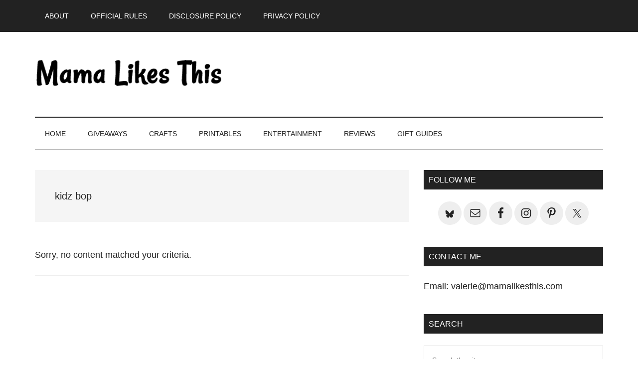

--- FILE ---
content_type: text/html; charset=UTF-8
request_url: https://mamalikesthis.com/tag/kidz-bop/
body_size: 10378
content:
<!DOCTYPE html>
<html lang="en-US">
<head >
<meta charset="UTF-8" />
<meta name="viewport" content="width=device-width, initial-scale=1" />
<meta name='robots' content='noindex, follow' />

<!-- Begin Social Rocket v1.3.4 https://wpsocialrocket.com -->
<meta property="og:title" content="Tag: &lt;span&gt;kidz bop&lt;/span&gt;" />
<meta name="twitter:card" content="summary_large_image">
<meta name="twitter:title" content="Tag: &lt;span&gt;kidz bop&lt;/span&gt;" />
<!-- / Social Rocket -->

	<!-- This site is optimized with the Yoast SEO plugin v26.8 - https://yoast.com/product/yoast-seo-wordpress/ -->
	<title>kidz bop Archives - Mama Likes This</title>
	<meta property="og:locale" content="en_US" />
	<meta property="og:type" content="article" />
	<meta property="og:title" content="kidz bop Archives - Mama Likes This" />
	<meta property="og:url" content="https://mamalikesthis.com/tag/kidz-bop/" />
	<meta property="og:site_name" content="Mama Likes This" />
	<meta name="twitter:card" content="summary_large_image" />
	<meta name="twitter:site" content="@valerie2350" />
	<script type="application/ld+json" class="yoast-schema-graph">{"@context":"https://schema.org","@graph":[{"@type":"CollectionPage","@id":"https://mamalikesthis.com/tag/kidz-bop/","url":"https://mamalikesthis.com/tag/kidz-bop/","name":"kidz bop Archives - Mama Likes This","isPartOf":{"@id":"https://mamalikesthis.com/#website"},"breadcrumb":{"@id":"https://mamalikesthis.com/tag/kidz-bop/#breadcrumb"},"inLanguage":"en-US"},{"@type":"BreadcrumbList","@id":"https://mamalikesthis.com/tag/kidz-bop/#breadcrumb","itemListElement":[{"@type":"ListItem","position":1,"name":"Home","item":"https://mamalikesthis.com/"},{"@type":"ListItem","position":2,"name":"kidz bop"}]},{"@type":"WebSite","@id":"https://mamalikesthis.com/#website","url":"https://mamalikesthis.com/","name":"Mama Likes This","description":"Entertainment, Giveaways, Crafts and Family Fun","publisher":{"@id":"https://mamalikesthis.com/#organization"},"potentialAction":[{"@type":"SearchAction","target":{"@type":"EntryPoint","urlTemplate":"https://mamalikesthis.com/?s={search_term_string}"},"query-input":{"@type":"PropertyValueSpecification","valueRequired":true,"valueName":"search_term_string"}}],"inLanguage":"en-US"},{"@type":"Organization","@id":"https://mamalikesthis.com/#organization","name":"Mama Likes This","url":"https://mamalikesthis.com/","logo":{"@type":"ImageObject","inLanguage":"en-US","@id":"https://mamalikesthis.com/#/schema/logo/image/","url":"https://mamalikesthis.com/wp-content/uploads/2017/11/logo-mlt-1.jpg","contentUrl":"https://mamalikesthis.com/wp-content/uploads/2017/11/logo-mlt-1.jpg","width":918,"height":287,"caption":"Mama Likes This"},"image":{"@id":"https://mamalikesthis.com/#/schema/logo/image/"},"sameAs":["https://www.facebook.com/Sweeps4Bloggers/","https://x.com/valerie2350","https://www.instagram.com/valerie.mitchell/","https://www.pinterest.com/valerie2350/"]}]}</script>
	<!-- / Yoast SEO plugin. -->


<link rel='dns-prefetch' href='//scripts.mediavine.com' />

<link rel="alternate" type="application/rss+xml" title="Mama Likes This &raquo; Feed" href="https://feeds.feedburner.com/sweeps4bloggers/SZnw" />
<link rel="alternate" type="application/rss+xml" title="Mama Likes This &raquo; Comments Feed" href="https://mamalikesthis.com/comments/feed/" />
<link rel="alternate" type="application/rss+xml" title="Mama Likes This &raquo; kidz bop Tag Feed" href="https://mamalikesthis.com/tag/kidz-bop/feed/" />
<style id='wp-img-auto-sizes-contain-inline-css' type='text/css'>
img:is([sizes=auto i],[sizes^="auto," i]){contain-intrinsic-size:3000px 1500px}
/*# sourceURL=wp-img-auto-sizes-contain-inline-css */
</style>
<link rel='stylesheet' id='sb_instagram_styles-css' href='https://mamalikesthis.com/wp-content/plugins/instagram-feed-pro/css/sb-instagram.min.css?ver=5.0' type='text/css' media='all' />
<link data-minify="1" rel='stylesheet' id='magazine-pro-css' href='https://mamalikesthis.com/wp-content/cache/min/1/wp-content/themes/magazine-pro/style.css?ver=1768987101' type='text/css' media='all' />
<style id='wp-emoji-styles-inline-css' type='text/css'>

	img.wp-smiley, img.emoji {
		display: inline !important;
		border: none !important;
		box-shadow: none !important;
		height: 1em !important;
		width: 1em !important;
		margin: 0 0.07em !important;
		vertical-align: -0.1em !important;
		background: none !important;
		padding: 0 !important;
	}
/*# sourceURL=wp-emoji-styles-inline-css */
</style>
<style id='wp-block-library-inline-css' type='text/css'>
:root{--wp-block-synced-color:#7a00df;--wp-block-synced-color--rgb:122,0,223;--wp-bound-block-color:var(--wp-block-synced-color);--wp-editor-canvas-background:#ddd;--wp-admin-theme-color:#007cba;--wp-admin-theme-color--rgb:0,124,186;--wp-admin-theme-color-darker-10:#006ba1;--wp-admin-theme-color-darker-10--rgb:0,107,160.5;--wp-admin-theme-color-darker-20:#005a87;--wp-admin-theme-color-darker-20--rgb:0,90,135;--wp-admin-border-width-focus:2px}@media (min-resolution:192dpi){:root{--wp-admin-border-width-focus:1.5px}}.wp-element-button{cursor:pointer}:root .has-very-light-gray-background-color{background-color:#eee}:root .has-very-dark-gray-background-color{background-color:#313131}:root .has-very-light-gray-color{color:#eee}:root .has-very-dark-gray-color{color:#313131}:root .has-vivid-green-cyan-to-vivid-cyan-blue-gradient-background{background:linear-gradient(135deg,#00d084,#0693e3)}:root .has-purple-crush-gradient-background{background:linear-gradient(135deg,#34e2e4,#4721fb 50%,#ab1dfe)}:root .has-hazy-dawn-gradient-background{background:linear-gradient(135deg,#faaca8,#dad0ec)}:root .has-subdued-olive-gradient-background{background:linear-gradient(135deg,#fafae1,#67a671)}:root .has-atomic-cream-gradient-background{background:linear-gradient(135deg,#fdd79a,#004a59)}:root .has-nightshade-gradient-background{background:linear-gradient(135deg,#330968,#31cdcf)}:root .has-midnight-gradient-background{background:linear-gradient(135deg,#020381,#2874fc)}:root{--wp--preset--font-size--normal:16px;--wp--preset--font-size--huge:42px}.has-regular-font-size{font-size:1em}.has-larger-font-size{font-size:2.625em}.has-normal-font-size{font-size:var(--wp--preset--font-size--normal)}.has-huge-font-size{font-size:var(--wp--preset--font-size--huge)}.has-text-align-center{text-align:center}.has-text-align-left{text-align:left}.has-text-align-right{text-align:right}.has-fit-text{white-space:nowrap!important}#end-resizable-editor-section{display:none}.aligncenter{clear:both}.items-justified-left{justify-content:flex-start}.items-justified-center{justify-content:center}.items-justified-right{justify-content:flex-end}.items-justified-space-between{justify-content:space-between}.screen-reader-text{border:0;clip-path:inset(50%);height:1px;margin:-1px;overflow:hidden;padding:0;position:absolute;width:1px;word-wrap:normal!important}.screen-reader-text:focus{background-color:#ddd;clip-path:none;color:#444;display:block;font-size:1em;height:auto;left:5px;line-height:normal;padding:15px 23px 14px;text-decoration:none;top:5px;width:auto;z-index:100000}html :where(.has-border-color){border-style:solid}html :where([style*=border-top-color]){border-top-style:solid}html :where([style*=border-right-color]){border-right-style:solid}html :where([style*=border-bottom-color]){border-bottom-style:solid}html :where([style*=border-left-color]){border-left-style:solid}html :where([style*=border-width]){border-style:solid}html :where([style*=border-top-width]){border-top-style:solid}html :where([style*=border-right-width]){border-right-style:solid}html :where([style*=border-bottom-width]){border-bottom-style:solid}html :where([style*=border-left-width]){border-left-style:solid}html :where(img[class*=wp-image-]){height:auto;max-width:100%}:where(figure){margin:0 0 1em}html :where(.is-position-sticky){--wp-admin--admin-bar--position-offset:var(--wp-admin--admin-bar--height,0px)}@media screen and (max-width:600px){html :where(.is-position-sticky){--wp-admin--admin-bar--position-offset:0px}}

/*# sourceURL=wp-block-library-inline-css */
</style><style id='global-styles-inline-css' type='text/css'>
:root{--wp--preset--aspect-ratio--square: 1;--wp--preset--aspect-ratio--4-3: 4/3;--wp--preset--aspect-ratio--3-4: 3/4;--wp--preset--aspect-ratio--3-2: 3/2;--wp--preset--aspect-ratio--2-3: 2/3;--wp--preset--aspect-ratio--16-9: 16/9;--wp--preset--aspect-ratio--9-16: 9/16;--wp--preset--color--black: #000000;--wp--preset--color--cyan-bluish-gray: #abb8c3;--wp--preset--color--white: #ffffff;--wp--preset--color--pale-pink: #f78da7;--wp--preset--color--vivid-red: #cf2e2e;--wp--preset--color--luminous-vivid-orange: #ff6900;--wp--preset--color--luminous-vivid-amber: #fcb900;--wp--preset--color--light-green-cyan: #7bdcb5;--wp--preset--color--vivid-green-cyan: #00d084;--wp--preset--color--pale-cyan-blue: #8ed1fc;--wp--preset--color--vivid-cyan-blue: #0693e3;--wp--preset--color--vivid-purple: #9b51e0;--wp--preset--gradient--vivid-cyan-blue-to-vivid-purple: linear-gradient(135deg,rgb(6,147,227) 0%,rgb(155,81,224) 100%);--wp--preset--gradient--light-green-cyan-to-vivid-green-cyan: linear-gradient(135deg,rgb(122,220,180) 0%,rgb(0,208,130) 100%);--wp--preset--gradient--luminous-vivid-amber-to-luminous-vivid-orange: linear-gradient(135deg,rgb(252,185,0) 0%,rgb(255,105,0) 100%);--wp--preset--gradient--luminous-vivid-orange-to-vivid-red: linear-gradient(135deg,rgb(255,105,0) 0%,rgb(207,46,46) 100%);--wp--preset--gradient--very-light-gray-to-cyan-bluish-gray: linear-gradient(135deg,rgb(238,238,238) 0%,rgb(169,184,195) 100%);--wp--preset--gradient--cool-to-warm-spectrum: linear-gradient(135deg,rgb(74,234,220) 0%,rgb(151,120,209) 20%,rgb(207,42,186) 40%,rgb(238,44,130) 60%,rgb(251,105,98) 80%,rgb(254,248,76) 100%);--wp--preset--gradient--blush-light-purple: linear-gradient(135deg,rgb(255,206,236) 0%,rgb(152,150,240) 100%);--wp--preset--gradient--blush-bordeaux: linear-gradient(135deg,rgb(254,205,165) 0%,rgb(254,45,45) 50%,rgb(107,0,62) 100%);--wp--preset--gradient--luminous-dusk: linear-gradient(135deg,rgb(255,203,112) 0%,rgb(199,81,192) 50%,rgb(65,88,208) 100%);--wp--preset--gradient--pale-ocean: linear-gradient(135deg,rgb(255,245,203) 0%,rgb(182,227,212) 50%,rgb(51,167,181) 100%);--wp--preset--gradient--electric-grass: linear-gradient(135deg,rgb(202,248,128) 0%,rgb(113,206,126) 100%);--wp--preset--gradient--midnight: linear-gradient(135deg,rgb(2,3,129) 0%,rgb(40,116,252) 100%);--wp--preset--font-size--small: 13px;--wp--preset--font-size--medium: 20px;--wp--preset--font-size--large: 36px;--wp--preset--font-size--x-large: 42px;--wp--preset--spacing--20: 0.44rem;--wp--preset--spacing--30: 0.67rem;--wp--preset--spacing--40: 1rem;--wp--preset--spacing--50: 1.5rem;--wp--preset--spacing--60: 2.25rem;--wp--preset--spacing--70: 3.38rem;--wp--preset--spacing--80: 5.06rem;--wp--preset--shadow--natural: 6px 6px 9px rgba(0, 0, 0, 0.2);--wp--preset--shadow--deep: 12px 12px 50px rgba(0, 0, 0, 0.4);--wp--preset--shadow--sharp: 6px 6px 0px rgba(0, 0, 0, 0.2);--wp--preset--shadow--outlined: 6px 6px 0px -3px rgb(255, 255, 255), 6px 6px rgb(0, 0, 0);--wp--preset--shadow--crisp: 6px 6px 0px rgb(0, 0, 0);}:where(.is-layout-flex){gap: 0.5em;}:where(.is-layout-grid){gap: 0.5em;}body .is-layout-flex{display: flex;}.is-layout-flex{flex-wrap: wrap;align-items: center;}.is-layout-flex > :is(*, div){margin: 0;}body .is-layout-grid{display: grid;}.is-layout-grid > :is(*, div){margin: 0;}:where(.wp-block-columns.is-layout-flex){gap: 2em;}:where(.wp-block-columns.is-layout-grid){gap: 2em;}:where(.wp-block-post-template.is-layout-flex){gap: 1.25em;}:where(.wp-block-post-template.is-layout-grid){gap: 1.25em;}.has-black-color{color: var(--wp--preset--color--black) !important;}.has-cyan-bluish-gray-color{color: var(--wp--preset--color--cyan-bluish-gray) !important;}.has-white-color{color: var(--wp--preset--color--white) !important;}.has-pale-pink-color{color: var(--wp--preset--color--pale-pink) !important;}.has-vivid-red-color{color: var(--wp--preset--color--vivid-red) !important;}.has-luminous-vivid-orange-color{color: var(--wp--preset--color--luminous-vivid-orange) !important;}.has-luminous-vivid-amber-color{color: var(--wp--preset--color--luminous-vivid-amber) !important;}.has-light-green-cyan-color{color: var(--wp--preset--color--light-green-cyan) !important;}.has-vivid-green-cyan-color{color: var(--wp--preset--color--vivid-green-cyan) !important;}.has-pale-cyan-blue-color{color: var(--wp--preset--color--pale-cyan-blue) !important;}.has-vivid-cyan-blue-color{color: var(--wp--preset--color--vivid-cyan-blue) !important;}.has-vivid-purple-color{color: var(--wp--preset--color--vivid-purple) !important;}.has-black-background-color{background-color: var(--wp--preset--color--black) !important;}.has-cyan-bluish-gray-background-color{background-color: var(--wp--preset--color--cyan-bluish-gray) !important;}.has-white-background-color{background-color: var(--wp--preset--color--white) !important;}.has-pale-pink-background-color{background-color: var(--wp--preset--color--pale-pink) !important;}.has-vivid-red-background-color{background-color: var(--wp--preset--color--vivid-red) !important;}.has-luminous-vivid-orange-background-color{background-color: var(--wp--preset--color--luminous-vivid-orange) !important;}.has-luminous-vivid-amber-background-color{background-color: var(--wp--preset--color--luminous-vivid-amber) !important;}.has-light-green-cyan-background-color{background-color: var(--wp--preset--color--light-green-cyan) !important;}.has-vivid-green-cyan-background-color{background-color: var(--wp--preset--color--vivid-green-cyan) !important;}.has-pale-cyan-blue-background-color{background-color: var(--wp--preset--color--pale-cyan-blue) !important;}.has-vivid-cyan-blue-background-color{background-color: var(--wp--preset--color--vivid-cyan-blue) !important;}.has-vivid-purple-background-color{background-color: var(--wp--preset--color--vivid-purple) !important;}.has-black-border-color{border-color: var(--wp--preset--color--black) !important;}.has-cyan-bluish-gray-border-color{border-color: var(--wp--preset--color--cyan-bluish-gray) !important;}.has-white-border-color{border-color: var(--wp--preset--color--white) !important;}.has-pale-pink-border-color{border-color: var(--wp--preset--color--pale-pink) !important;}.has-vivid-red-border-color{border-color: var(--wp--preset--color--vivid-red) !important;}.has-luminous-vivid-orange-border-color{border-color: var(--wp--preset--color--luminous-vivid-orange) !important;}.has-luminous-vivid-amber-border-color{border-color: var(--wp--preset--color--luminous-vivid-amber) !important;}.has-light-green-cyan-border-color{border-color: var(--wp--preset--color--light-green-cyan) !important;}.has-vivid-green-cyan-border-color{border-color: var(--wp--preset--color--vivid-green-cyan) !important;}.has-pale-cyan-blue-border-color{border-color: var(--wp--preset--color--pale-cyan-blue) !important;}.has-vivid-cyan-blue-border-color{border-color: var(--wp--preset--color--vivid-cyan-blue) !important;}.has-vivid-purple-border-color{border-color: var(--wp--preset--color--vivid-purple) !important;}.has-vivid-cyan-blue-to-vivid-purple-gradient-background{background: var(--wp--preset--gradient--vivid-cyan-blue-to-vivid-purple) !important;}.has-light-green-cyan-to-vivid-green-cyan-gradient-background{background: var(--wp--preset--gradient--light-green-cyan-to-vivid-green-cyan) !important;}.has-luminous-vivid-amber-to-luminous-vivid-orange-gradient-background{background: var(--wp--preset--gradient--luminous-vivid-amber-to-luminous-vivid-orange) !important;}.has-luminous-vivid-orange-to-vivid-red-gradient-background{background: var(--wp--preset--gradient--luminous-vivid-orange-to-vivid-red) !important;}.has-very-light-gray-to-cyan-bluish-gray-gradient-background{background: var(--wp--preset--gradient--very-light-gray-to-cyan-bluish-gray) !important;}.has-cool-to-warm-spectrum-gradient-background{background: var(--wp--preset--gradient--cool-to-warm-spectrum) !important;}.has-blush-light-purple-gradient-background{background: var(--wp--preset--gradient--blush-light-purple) !important;}.has-blush-bordeaux-gradient-background{background: var(--wp--preset--gradient--blush-bordeaux) !important;}.has-luminous-dusk-gradient-background{background: var(--wp--preset--gradient--luminous-dusk) !important;}.has-pale-ocean-gradient-background{background: var(--wp--preset--gradient--pale-ocean) !important;}.has-electric-grass-gradient-background{background: var(--wp--preset--gradient--electric-grass) !important;}.has-midnight-gradient-background{background: var(--wp--preset--gradient--midnight) !important;}.has-small-font-size{font-size: var(--wp--preset--font-size--small) !important;}.has-medium-font-size{font-size: var(--wp--preset--font-size--medium) !important;}.has-large-font-size{font-size: var(--wp--preset--font-size--large) !important;}.has-x-large-font-size{font-size: var(--wp--preset--font-size--x-large) !important;}
/*# sourceURL=global-styles-inline-css */
</style>

<style id='classic-theme-styles-inline-css' type='text/css'>
/*! This file is auto-generated */
.wp-block-button__link{color:#fff;background-color:#32373c;border-radius:9999px;box-shadow:none;text-decoration:none;padding:calc(.667em + 2px) calc(1.333em + 2px);font-size:1.125em}.wp-block-file__button{background:#32373c;color:#fff;text-decoration:none}
/*# sourceURL=/wp-includes/css/classic-themes.min.css */
</style>
<link data-minify="1" rel='stylesheet' id='dashicons-css' href='https://mamalikesthis.com/wp-content/cache/min/1/wp-includes/css/dashicons.min.css?ver=1768987101' type='text/css' media='all' />
<link data-minify="1" rel='stylesheet' id='simple-social-icons-font-css' href='https://mamalikesthis.com/wp-content/cache/min/1/wp-content/plugins/simple-social-icons/css/style.css?ver=1768987101' type='text/css' media='all' />
<link data-minify="1" rel='stylesheet' id='social_rocket-css' href='https://mamalikesthis.com/wp-content/cache/min/1/wp-content/plugins/social-rocket-pro/core/assets/css/style.css?ver=1768987101' type='text/css' media='all' />
<style id='social_rocket-inline-css' type='text/css'>

				 .social-rocket-buttons {
					display: -webkit-box;
					display: -moz-box;
					display: -ms-flexbox;
					display: -webkit-flex;
					display: flex;
					-webkit-box-orient: horizontal;
					-webkit-box-direction: normal;
					-ms-flex-direction: row;
					flex-direction: row;
					-ms-flex-wrap: wrap;
					flex-wrap: wrap;
					-webkit-box-pack: justify;
					-ms-flex-pack: justify;
					justify-content: space-between;
					-ms-flex-line-pack: stretch;
					align-content: stretch;
					-webkit-box-align: stretch;
					-ms-flex-align: stretch;
					align-items: stretch;
				}
				 .social-rocket-buttons .social-rocket-button,
				 .social-rocket-buttons .social-rocket-button-anchor,
				 .social-rocket-buttons .social-rocket-shares-total {
					-webkit-box-flex: 1;
					-ms-flex: 1;
					flex: 1;
				}
			
				 .social-rocket-buttons .social-rocket-button {
					max-height: 36px;
				}
				 .social-rocket-buttons .social-rocket-button-anchor,
				 .social-rocket-buttons .social-rocket-button-anchor:focus,
				 .social-rocket-buttons .social-rocket-button-anchor:hover {
					line-height: 36px;
				}
				 .social-rocket-buttons .social-rocket-button-icon {
					font-size: 19.2px;
				}
				 .social-rocket-buttons .social-rocket-button-icon svg {
					width: auto;
					height: 19.2px;
				}
				 .social-rocket-buttons .social-rocket-button-cta,
				 .social-rocket-buttons .social-rocket-button-count {
					font-size: 15.6px;
				}
				 .social-rocket-buttons .social-rocket-shares-total {
					line-height: 36px;
				}
				 .social-rocket-buttons .social-rocket-shares-total i {
					font-size: 19.2px;
				}
				 .social-rocket-buttons .social-rocket-shares-total-count {
					font-size: 21.6px;
					line-height: 16.8px;
				}
				 .social-rocket-buttons .social-rocket-shares-total-label {
					font-size: 10.8px;
					line-height: 16.8px;
				}
				 .social-rocket-buttons .social-rocket-shares-total .social-rocket-shares-total-inner {
					margin-top: 5.76px;
				}
			
			 .social-rocket-buttons .social-rocket-shares-total {
				color: #252525;
			}
			 .social-rocket-buttons {
				text-align: left;
			}
			 .social-rocket-button {
				border-style: solid;
				border-width: 1px;
				border-radius: 0px;
			}
			 .social-rocket-buttons .social-rocket-button,
			 .social-rocket-buttons .social-rocket-button:last-child,
			 .social-rocket-buttons .social-rocket-shares-total {
				margin-bottom: 5px;
				margin-right: 5px;
			}
		
			.social-rocket-floating-buttons .social-rocket-shares-total {
				color: #252525;
			}
		
			.social-rocket-floating-buttons.social-rocket-position-top,
			.social-rocket-floating-buttons.social-rocket-position-bottom {
				text-align: center;
			}
		
			.social-rocket-floating-buttons.social-rocket-position-top .social-rocket-floating-button-anchor,
			.social-rocket-floating-buttons.social-rocket-position-bottom .social-rocket-floating-button-anchor {
				text-align: center;
			}
			
			.social-rocket-floating-buttons .social-rocket-floating-button {
				border-style: none;
				border-width: 0px;
				border-radius: 0px;
			}
		
			.social-rocket-floating-buttons .social-rocket-floating-button,
			.social-rocket-floating-buttons .social-rocket-shares-total {
				margin-bottom: 3px;
			}
			
			.social-rocket-tweet {
				background-color: #429cd6;
				color: #ffffff;
				font-size: 24px;
				border-style: none;
				border-width: 1px;
				border-color: #dddddd;
				border-radius: 0px;
			}
			.social-rocket-tweet a {
				border-left: 10px solid #3c87b2;
			}
			.social-rocket-tweet-cta {
				color: #ffffff;
				text-align: right;
			}
		
				@media screen and (max-width: 1100px) {
					.social-rocket-inline-buttons.social-rocket-desktop-only {
						display: none !important;
					}
					.social-rocket-inline-buttons.social-rocket-mobile-only {
						display: block;
					}
				}
				@media screen and (min-width: 1101px) {
					.social-rocket-inline-buttons.social-rocket-mobile-only {
						display: none !important;
					}
					.social-rocket-inline-buttons.social-rocket-desktop-only {
						display: block;
					}
				}
			
				@media screen and (max-width: 1100px) {
					.social-rocket-floating-buttons.social-rocket-desktop-only {
						display: none !important;
					}
					.social-rocket-floating-buttons.social-rocket-mobile-only {
						display: block;
					}
				}
				@media screen and (min-width: 1101px) {
					.social-rocket-floating-buttons.social-rocket-mobile-only {
						display: none !important;
					}
					.social-rocket-floating-buttons.social-rocket-desktop-only {
						display: block;
					}
				}
			
/*# sourceURL=social_rocket-inline-css */
</style>
<link data-minify="1" rel='stylesheet' id='fontawesome_all-css' href='https://mamalikesthis.com/wp-content/cache/min/1/wp-content/plugins/social-rocket-pro/core/assets/css/all.min.css?ver=1768987101' type='text/css' media='all' />
<script type="text/javascript" async="async" fetchpriority="high" data-noptimize="1" data-cfasync="false" src="https://scripts.mediavine.com/tags/mama-likes-this.js?ver=7efa1b0f1232867d11183a90a5ebc26b" id="mv-script-wrapper-js"></script>
<script type="text/javascript" src="https://mamalikesthis.com/wp-includes/js/jquery/jquery.min.js?ver=3.7.1" id="jquery-core-js"></script>


<link rel="https://api.w.org/" href="https://mamalikesthis.com/wp-json/" /><link rel="alternate" title="JSON" type="application/json" href="https://mamalikesthis.com/wp-json/wp/v2/tags/1306" /><link rel="EditURI" type="application/rsd+xml" title="RSD" href="https://mamalikesthis.com/xmlrpc.php?rsd" />

        <style>
            #tps_carousel_container ._button,
            #tps_carousel_container ._button svg {
                color: #f08100;
                fill: #f08100;
            }

            #tps_carousel_container ._button {
                font-size: 32px;
                line-height: 32px;
            }

            #tps_carousel_container ._button svg {
                width: 32px;
                height: 32px;
            }

            #tps_carousel_container ._button:hover,
            #tps_carousel_container ._button:focus,
            #tps_carousel_container ._button:hover svg,
            #tps_carousel_container ._button:focus svg {
                color: #ffa338;
                fill: #ffa338;
            }

            #tps_carousel_container ._disabled,
            #tps_carousel_container ._disabled svg {
                color: #777777 !important;
                fill: #777777 !important;
            }

            #tps_carousel_container ._carousel {
                margin: 0 42px;
            }

            #tps_carousel_container ._prev {
                margin-right: 10px;
            }

            #tps_carousel_container ._next {
                margin-left: 10px;
            }
        </style>
        <link rel="icon" href="https://mamalikesthis.com/wp-content/themes/magazine-pro/images/favicon.ico" />
<meta name="verification" content="0bdcb6c79ee0378aec260abb7e28cdc9" />

<!-- Google tag (gtag.js) -->
<script async src="https://www.googletagmanager.com/gtag/js?id=G-YGXVYTNX1B"></script>
<script>
  window.dataLayer = window.dataLayer || [];
  function gtag(){dataLayer.push(arguments);}
  gtag('js', new Date());

  gtag('config', 'G-YGXVYTNX1B');
</script>		<style type="text/css" id="wp-custom-css">
			body {font-family: sans-serif !important;}
h1, h2, h3, h4, h5, h6 {font-family: sans-serif !important;}
body > div {
	font-size: 18px; line-height: 1.8
}
.site-title a {
    background: url(https://mamalikesthis.com/wp-content/uploads/2022/02/mlt-logo-1.png) no-repeat !important;
}		</style>
		<noscript><style id="rocket-lazyload-nojs-css">.rll-youtube-player, [data-lazy-src]{display:none !important;}</style></noscript><meta name="generator" content="WP Rocket 3.19.4" data-wpr-features="wpr_defer_js wpr_minify_concatenate_js wpr_lazyload_images wpr_minify_css wpr_desktop" /></head>
<body class="archive tag tag-kidz-bop tag-1306 wp-theme-genesis wp-child-theme-magazine-pro custom-header header-image content-sidebar genesis-breadcrumbs-hidden genesis-footer-widgets-visible archive-no-results primary-nav"><div class="site-container"><ul class="genesis-skip-link"><li><a href="#genesis-content" class="screen-reader-shortcut"> Skip to main content</a></li><li><a href="#genesis-nav-secondary" class="screen-reader-shortcut"> Skip to secondary menu</a></li><li><a href="#genesis-sidebar-primary" class="screen-reader-shortcut"> Skip to primary sidebar</a></li><li><a href="#genesis-footer-widgets" class="screen-reader-shortcut"> Skip to footer</a></li></ul><nav class="nav-primary" aria-label="Main" id="genesis-nav-primary"><div class="wrap"><ul id="menu-before-header" class="menu genesis-nav-menu menu-primary js-superfish"><li id="menu-item-107577" class="menu-item menu-item-type-post_type menu-item-object-page menu-item-107577"><a href="https://mamalikesthis.com/about/"><span >About</span></a></li>
<li id="menu-item-107576" class="menu-item menu-item-type-post_type menu-item-object-page menu-item-107576"><a href="https://mamalikesthis.com/official-rules/"><span >Official Rules</span></a></li>
<li id="menu-item-107575" class="menu-item menu-item-type-post_type menu-item-object-page menu-item-107575"><a href="https://mamalikesthis.com/disclosure-policy/"><span >Disclosure Policy</span></a></li>
<li id="menu-item-107574" class="menu-item menu-item-type-post_type menu-item-object-page menu-item-107574"><a href="https://mamalikesthis.com/privacy-policy/"><span >Privacy Policy</span></a></li>
</ul></div></nav><header class="site-header"><div class="wrap"><div class="title-area"><p class="site-title"><a href="https://mamalikesthis.com/">Mama Likes This</a></p><p class="site-description">Entertainment, Giveaways, Crafts and Family Fun</p></div><div class="widget-area header-widget-area"><section id="text-121" class="widget widget_text"><div class="widget-wrap">			<div class="textwidget"><p></p>
</div>
		</div></section>
</div></div></header><nav class="nav-secondary" aria-label="Secondary" id="genesis-nav-secondary"><div class="wrap"><ul id="menu-main-menu" class="menu genesis-nav-menu menu-secondary js-superfish"><li id="menu-item-12272" class="menu-item menu-item-type-custom menu-item-object-custom menu-item-home menu-item-12272"><a href="https://mamalikesthis.com"><span >Home</span></a></li>
<li id="menu-item-95647" class="menu-item menu-item-type-custom menu-item-object-custom menu-item-has-children menu-item-95647"><a href="https://mamalikesthis.com/category/giveaways/"><span >Giveaways</span></a>
<ul class="sub-menu">
	<li id="menu-item-12267" class="menu-item menu-item-type-taxonomy menu-item-object-category menu-item-12267"><a href="https://mamalikesthis.com/category/giveaways/"><span >USA</span></a></li>
	<li id="menu-item-169105" class="menu-item menu-item-type-taxonomy menu-item-object-category menu-item-169105"><a href="https://mamalikesthis.com/category/giveaways-canada/"><span >Canada</span></a></li>
</ul>
</li>
<li id="menu-item-124973" class="menu-item menu-item-type-taxonomy menu-item-object-category menu-item-124973"><a href="https://mamalikesthis.com/category/crafts/"><span >Crafts</span></a></li>
<li id="menu-item-51114" class="menu-item menu-item-type-taxonomy menu-item-object-category menu-item-has-children menu-item-51114"><a href="https://mamalikesthis.com/category/printables/"><span >Printables</span></a>
<ul class="sub-menu">
	<li id="menu-item-168273" class="menu-item menu-item-type-custom menu-item-object-custom menu-item-168273"><a href="https://mamalikesthis.com/tag/new-years-printables/"><span >New Year</span></a></li>
	<li id="menu-item-168271" class="menu-item menu-item-type-custom menu-item-object-custom menu-item-168271"><a href="https://mamalikesthis.com/tag/valentines-day-printables/"><span >Valentine&#8217;s Day</span></a></li>
	<li id="menu-item-168272" class="menu-item menu-item-type-custom menu-item-object-custom menu-item-168272"><a href="https://mamalikesthis.com/tag/easter-printables/"><span >Easter</span></a></li>
	<li id="menu-item-142591" class="menu-item menu-item-type-taxonomy menu-item-object-category menu-item-142591"><a href="https://mamalikesthis.com/category/printables/netflix/"><span >Netflix</span></a></li>
	<li id="menu-item-95880" class="menu-item menu-item-type-taxonomy menu-item-object-category menu-item-95880"><a href="https://mamalikesthis.com/category/printables/disney-printables/"><span >Disney</span></a></li>
	<li id="menu-item-95882" class="menu-item menu-item-type-taxonomy menu-item-object-category menu-item-95882"><a href="https://mamalikesthis.com/category/printables/other/"><span >Other</span></a></li>
	<li id="menu-item-95883" class="menu-item menu-item-type-taxonomy menu-item-object-category menu-item-95883"><a href="https://mamalikesthis.com/category/printables/recipes-printables/"><span >Recipes</span></a></li>
</ul>
</li>
<li id="menu-item-105260" class="menu-item menu-item-type-taxonomy menu-item-object-category menu-item-has-children menu-item-105260"><a href="https://mamalikesthis.com/category/entertainment/"><span >Entertainment</span></a>
<ul class="sub-menu">
	<li id="menu-item-111642" class="menu-item menu-item-type-taxonomy menu-item-object-category menu-item-111642"><a href="https://mamalikesthis.com/category/entertainment/movies/"><span >Movies</span></a></li>
	<li id="menu-item-111644" class="menu-item menu-item-type-taxonomy menu-item-object-category menu-item-111644"><a href="https://mamalikesthis.com/category/entertainment/tv/"><span >TV</span></a></li>
	<li id="menu-item-111641" class="menu-item menu-item-type-taxonomy menu-item-object-category menu-item-111641"><a href="https://mamalikesthis.com/category/entertainment/books/"><span >Books</span></a></li>
	<li id="menu-item-111643" class="menu-item menu-item-type-taxonomy menu-item-object-category menu-item-111643"><a href="https://mamalikesthis.com/category/entertainment/music/"><span >Music</span></a></li>
	<li id="menu-item-118285" class="menu-item menu-item-type-taxonomy menu-item-object-category menu-item-118285"><a href="https://mamalikesthis.com/category/entertainment/games/"><span >Games</span></a></li>
</ul>
</li>
<li id="menu-item-167045" class="menu-item menu-item-type-taxonomy menu-item-object-category menu-item-has-children menu-item-167045"><a href="https://mamalikesthis.com/category/reviews/"><span >Reviews</span></a>
<ul class="sub-menu">
	<li id="menu-item-167112" class="menu-item menu-item-type-taxonomy menu-item-object-category menu-item-167112"><a href="https://mamalikesthis.com/category/reviews/craft-stuff/"><span >Craft Stuff</span></a></li>
	<li id="menu-item-167116" class="menu-item menu-item-type-taxonomy menu-item-object-category menu-item-167116"><a href="https://mamalikesthis.com/category/reviews/home/"><span >Home</span></a></li>
	<li id="menu-item-167117" class="menu-item menu-item-type-taxonomy menu-item-object-category menu-item-167117"><a href="https://mamalikesthis.com/category/reviews/kid-stuff/"><span >Kid Stuff</span></a></li>
	<li id="menu-item-167113" class="menu-item menu-item-type-taxonomy menu-item-object-category menu-item-167113"><a href="https://mamalikesthis.com/category/reviews/fashion/"><span >Fashion</span></a></li>
	<li id="menu-item-167114" class="menu-item menu-item-type-taxonomy menu-item-object-category menu-item-167114"><a href="https://mamalikesthis.com/category/reviews/food/"><span >Food &amp; Drink</span></a></li>
	<li id="menu-item-167111" class="menu-item menu-item-type-taxonomy menu-item-object-category menu-item-167111"><a href="https://mamalikesthis.com/category/reviews/beauty/"><span >Beauty</span></a></li>
	<li id="menu-item-167115" class="menu-item menu-item-type-taxonomy menu-item-object-category menu-item-167115"><a href="https://mamalikesthis.com/category/reviews/garden/"><span >Garden</span></a></li>
	<li id="menu-item-167118" class="menu-item menu-item-type-taxonomy menu-item-object-category menu-item-167118"><a href="https://mamalikesthis.com/category/reviews/pets/"><span >Pets</span></a></li>
	<li id="menu-item-167119" class="menu-item menu-item-type-taxonomy menu-item-object-category menu-item-167119"><a href="https://mamalikesthis.com/category/reviews/travel/"><span >Travel</span></a></li>
</ul>
</li>
<li id="menu-item-167110" class="menu-item menu-item-type-taxonomy menu-item-object-category menu-item-167110"><a href="https://mamalikesthis.com/category/gift-guides/"><span >Gift Guides</span></a></li>
</ul></div></nav><div class="site-inner"><div class="content-sidebar-wrap"><main class="content" id="genesis-content"><div class="archive-description taxonomy-archive-description taxonomy-description"><h1 class="archive-title">kidz bop</h1></div><div class="entry"><p>Sorry, no content matched your criteria.</p></div></main><aside class="sidebar sidebar-primary widget-area" role="complementary" aria-label="Primary Sidebar" id="genesis-sidebar-primary"><h2 class="genesis-sidebar-title screen-reader-text">Primary Sidebar</h2><section id="simple-social-icons-4" class="widget simple-social-icons"><div class="widget-wrap"><h3 class="widgettitle widget-title">FOLLOW ME</h3>
<ul class="aligncenter"><li class="ssi-bluesky"><a href="https://bsky.app/profile/valeriemitchell.bsky.social" target="_blank" rel="noopener noreferrer"><svg role="img" class="social-bluesky" aria-labelledby="social-bluesky-4"><title id="social-bluesky-4">Bluesky</title><use xlink:href="https://mamalikesthis.com/wp-content/plugins/simple-social-icons/symbol-defs.svg#social-bluesky"></use></svg></a></li><li class="ssi-email"><a href="/cdn-cgi/l/email-protection#c2b4a3aea7b0aba782afa3afa3aeaba9a7b1b6aaabb1eca1adaf"><svg role="img" class="social-email" aria-labelledby="social-email-4"><title id="social-email-4">Email</title><use xlink:href="https://mamalikesthis.com/wp-content/plugins/simple-social-icons/symbol-defs.svg#social-email"></use></svg></a></li><li class="ssi-facebook"><a href="https://www.facebook.com/pages/Sweeps4Bloggers/320304935959" target="_blank" rel="noopener noreferrer"><svg role="img" class="social-facebook" aria-labelledby="social-facebook-4"><title id="social-facebook-4">Facebook</title><use xlink:href="https://mamalikesthis.com/wp-content/plugins/simple-social-icons/symbol-defs.svg#social-facebook"></use></svg></a></li><li class="ssi-instagram"><a href="https://instagram.com/valerie.mitchell" target="_blank" rel="noopener noreferrer"><svg role="img" class="social-instagram" aria-labelledby="social-instagram-4"><title id="social-instagram-4">Instagram</title><use xlink:href="https://mamalikesthis.com/wp-content/plugins/simple-social-icons/symbol-defs.svg#social-instagram"></use></svg></a></li><li class="ssi-pinterest"><a href="https://www.pinterest.com/valerie2350/" target="_blank" rel="noopener noreferrer"><svg role="img" class="social-pinterest" aria-labelledby="social-pinterest-4"><title id="social-pinterest-4">Pinterest</title><use xlink:href="https://mamalikesthis.com/wp-content/plugins/simple-social-icons/symbol-defs.svg#social-pinterest"></use></svg></a></li><li class="ssi-twitter"><a href="https://x.com/valerie2350" target="_blank" rel="noopener noreferrer"><svg role="img" class="social-twitter" aria-labelledby="social-twitter-4"><title id="social-twitter-4">Twitter</title><use xlink:href="https://mamalikesthis.com/wp-content/plugins/simple-social-icons/symbol-defs.svg#social-twitter"></use></svg></a></li></ul></div></section>
<section id="text-21" class="widget widget_text"><div class="widget-wrap"><h3 class="widgettitle widget-title">Contact Me</h3>
			<div class="textwidget">Email: <a href="/cdn-cgi/l/email-protection#f086919c95829995b09d919d919c999b958384989983de939f9d" target="_blank"><span class="__cf_email__" data-cfemail="f98f98959c8b909cb9949894989590929c8a8d91908ad79a9694">[email&#160;protected]</span></a></div>
		</div></section>
<section id="search-4" class="widget widget_search"><div class="widget-wrap"><h3 class="widgettitle widget-title">Search</h3>
<form class="search-form" method="get" action="https://mamalikesthis.com/" role="search"><label class="search-form-label screen-reader-text" for="searchform-1">Search the site ...</label><input class="search-form-input" type="search" name="s" id="searchform-1" placeholder="Search the site ..."><input class="search-form-submit" type="submit" value="Search"><meta content="https://mamalikesthis.com/?s={s}"></form></div></section>
<section id="text-23" class="widget widget_text"><div class="widget-wrap"><h3 class="widgettitle widget-title">Giveaways</h3>
			<div class="textwidget"><div>
*<a href="https://mamalikesthis.com/stars-and-night/">You and I Are Stars and Night (ends 2/16/26)</a>
</div><div>
*<a href="https://mamalikesthis.com/song-sung-blue/">Song Sung Blue Movie (ends 2/14/26/26)</a>
</div><div>
*<a href="https://mamalikesthis.com/murder-on-the-trail/">Murder on the Trail (ends 2/12/26/26)</a>
</div><div>
*<a href="https://mamalikesthis.com/sober-curious/">The Sober Curious Activity Book (ends 2/10/26/26)</a>
</div><div>
*<a href="https://mamalikesthis.com/secrets-broken-house/">Secrets of the Broken House (ends 1/18/26)</a>
</div><div></div></div>
		</div></section>
<section id="text-124" class="widget widget_text"><div class="widget-wrap">			<div class="textwidget"></div>
		</div></section>
</aside></div></div><div class="footer-widgets" id="genesis-footer-widgets"><h2 class="genesis-sidebar-title screen-reader-text">Footer</h2><div class="wrap"><div class="widget-area footer-widgets-1 footer-widget-area"><section id="text-77" class="widget widget_text"><div class="widget-wrap">			<div class="textwidget">You can find my giveaways and many others listed on <a href="https://www.contestgirl.com/" rel="nofollow"  target="_blank">Contest Girl</a>!<div>

      
            
</div></div>
		</div></section>
</div></div></div><footer class="site-footer"><div class="wrap"><section id="simple-social-icons-3" class="widget simple-social-icons"><div class="widget-wrap"><ul class="aligncenter"><li class="ssi-email"><a href="/cdn-cgi/l/email-protection#582e39343d2a313d18353935393431333d2b2c30312b763b3735" target="_blank"><svg role="img" class="social-email" aria-labelledby="social-email"><title id="social-email">Email</title><use xlink:href="https://mamalikesthis.com/wp-content/plugins/simple-social-icons/symbol-defs.svg#social-email"></use></svg></a></li><li class="ssi-facebook"><a href="https://www.facebook.com/Sweeps4Bloggers/" target="_blank"><svg role="img" class="social-facebook" aria-labelledby="social-facebook"><title id="social-facebook">Facebook</title><use xlink:href="https://mamalikesthis.com/wp-content/plugins/simple-social-icons/symbol-defs.svg#social-facebook"></use></svg></a></li><li class="ssi-gplus"><a href="https://plus.google.com/u/0/+ValerieMitchell" target="_blank"><svg role="img" class="social-gplus" aria-labelledby="social-gplus"><title id="social-gplus">Google+</title><use xlink:href="https://mamalikesthis.com/wp-content/plugins/simple-social-icons/symbol-defs.svg#social-gplus"></use></svg></a></li><li class="ssi-instagram"><a href="https://www.instagram.com/valerie.mitchell/" target="_blank"><svg role="img" class="social-instagram" aria-labelledby="social-instagram"><title id="social-instagram">Instagram</title><use xlink:href="https://mamalikesthis.com/wp-content/plugins/simple-social-icons/symbol-defs.svg#social-instagram"></use></svg></a></li><li class="ssi-pinterest"><a href="https://www.pinterest.com/valerie2350/" target="_blank"><svg role="img" class="social-pinterest" aria-labelledby="social-pinterest"><title id="social-pinterest">Pinterest</title><use xlink:href="https://mamalikesthis.com/wp-content/plugins/simple-social-icons/symbol-defs.svg#social-pinterest"></use></svg></a></li><li class="ssi-rss"><a href="https://feeds.feedburner.com/sweeps4bloggers/SZnw" target="_blank"><svg role="img" class="social-rss" aria-labelledby="social-rss"><title id="social-rss">RSS</title><use xlink:href="https://mamalikesthis.com/wp-content/plugins/simple-social-icons/symbol-defs.svg#social-rss"></use></svg></a></li><li class="ssi-twitter"><a href="https://twitter.com/valerie2350" target="_blank"><svg role="img" class="social-twitter" aria-labelledby="social-twitter"><title id="social-twitter">Twitter</title><use xlink:href="https://mamalikesthis.com/wp-content/plugins/simple-social-icons/symbol-defs.svg#social-twitter"></use></svg></a></li></ul></div></section>
<br /><br />
We are a participant in the Amazon Services LLC Associates Program, an affiliate advertising program designed to <br />provide a means for us to earn fees by linking to Amazon.com and affiliated sites.

<br /><br />

Copyright &copy; 2026 Mama Likes This. All Rights Reserved. </div></footer></div><script data-cfasync="false" src="/cdn-cgi/scripts/5c5dd728/cloudflare-static/email-decode.min.js"></script><script type="speculationrules">
{"prefetch":[{"source":"document","where":{"and":[{"href_matches":"/*"},{"not":{"href_matches":["/wp-*.php","/wp-admin/*","/wp-content/uploads/*","/wp-content/*","/wp-content/plugins/*","/wp-content/themes/magazine-pro/*","/wp-content/themes/genesis/*","/*\\?(.+)"]}},{"not":{"selector_matches":"a[rel~=\"nofollow\"]"}},{"not":{"selector_matches":".no-prefetch, .no-prefetch a"}}]},"eagerness":"conservative"}]}
</script>
<!-- Custom Feeds for Instagram JS -->

<style type="text/css" media="screen">#simple-social-icons-4 ul li a, #simple-social-icons-4 ul li a:hover, #simple-social-icons-4 ul li a:focus { background-color: #eeeeee !important; border-radius: 30px; color: #222222 !important; border: 0px #ffffff solid !important; font-size: 23px; padding: 12px; }  #simple-social-icons-4 ul li a:hover, #simple-social-icons-4 ul li a:focus { background-color: #222222 !important; border-color: #ffffff !important; color: #ffffff !important; }  #simple-social-icons-4 ul li a:focus { outline: 1px dotted #222222 !important; }</style>






<script type="text/javascript" id="social-rocket-js-extra">
/* <![CDATA[ */
var socialRocket = {"ajax_url":"https://mamalikesthis.com/wp-admin/admin-ajax.php","where_we_at":{"id":1306,"type":"term","url":"https://mamalikesthis.com/tag/kidz-bop/","settings_key":"archive_WP_tag"}};
//# sourceURL=social-rocket-js-extra
/* ]]> */
</script>

<script>window.lazyLoadOptions=[{elements_selector:"img[data-lazy-src],.rocket-lazyload",data_src:"lazy-src",data_srcset:"lazy-srcset",data_sizes:"lazy-sizes",class_loading:"lazyloading",class_loaded:"lazyloaded",threshold:300,callback_loaded:function(element){if(element.tagName==="IFRAME"&&element.dataset.rocketLazyload=="fitvidscompatible"){if(element.classList.contains("lazyloaded")){if(typeof window.jQuery!="undefined"){if(jQuery.fn.fitVids){jQuery(element).parent().fitVids()}}}}}},{elements_selector:".rocket-lazyload",data_src:"lazy-src",data_srcset:"lazy-srcset",data_sizes:"lazy-sizes",class_loading:"lazyloading",class_loaded:"lazyloaded",threshold:300,}];window.addEventListener('LazyLoad::Initialized',function(e){var lazyLoadInstance=e.detail.instance;if(window.MutationObserver){var observer=new MutationObserver(function(mutations){var image_count=0;var iframe_count=0;var rocketlazy_count=0;mutations.forEach(function(mutation){for(var i=0;i<mutation.addedNodes.length;i++){if(typeof mutation.addedNodes[i].getElementsByTagName!=='function'){continue}
if(typeof mutation.addedNodes[i].getElementsByClassName!=='function'){continue}
images=mutation.addedNodes[i].getElementsByTagName('img');is_image=mutation.addedNodes[i].tagName=="IMG";iframes=mutation.addedNodes[i].getElementsByTagName('iframe');is_iframe=mutation.addedNodes[i].tagName=="IFRAME";rocket_lazy=mutation.addedNodes[i].getElementsByClassName('rocket-lazyload');image_count+=images.length;iframe_count+=iframes.length;rocketlazy_count+=rocket_lazy.length;if(is_image){image_count+=1}
if(is_iframe){iframe_count+=1}}});if(image_count>0||iframe_count>0||rocketlazy_count>0){lazyLoadInstance.update()}});var b=document.getElementsByTagName("body")[0];var config={childList:!0,subtree:!0};observer.observe(b,config)}},!1)</script><script data-no-minify="1" async src="https://mamalikesthis.com/wp-content/plugins/wp-rocket/assets/js/lazyload/17.8.3/lazyload.min.js"></script><script>var rocket_beacon_data = {"ajax_url":"https:\/\/mamalikesthis.com\/wp-admin\/admin-ajax.php","nonce":"964e454465","url":"https:\/\/mamalikesthis.com\/tag\/kidz-bop","is_mobile":false,"width_threshold":1600,"height_threshold":700,"delay":500,"debug":null,"status":{"atf":true,"lrc":true,"preconnect_external_domain":true},"elements":"img, video, picture, p, main, div, li, svg, section, header, span","lrc_threshold":1800,"preconnect_external_domain_elements":["link","script","iframe"],"preconnect_external_domain_exclusions":["static.cloudflareinsights.com","rel=\"profile\"","rel=\"preconnect\"","rel=\"dns-prefetch\"","rel=\"icon\""]}</script><script data-name="wpr-wpr-beacon" src='https://mamalikesthis.com/wp-content/plugins/wp-rocket/assets/js/wpr-beacon.min.js' async></script><script src="https://mamalikesthis.com/wp-content/cache/min/1/d6dbca9828bb70366a8ff869bf150e46.js" data-minify="1" data-rocket-defer defer></script><script defer src="https://static.cloudflareinsights.com/beacon.min.js/vcd15cbe7772f49c399c6a5babf22c1241717689176015" integrity="sha512-ZpsOmlRQV6y907TI0dKBHq9Md29nnaEIPlkf84rnaERnq6zvWvPUqr2ft8M1aS28oN72PdrCzSjY4U6VaAw1EQ==" data-cf-beacon='{"version":"2024.11.0","token":"349ed8dc9b8646948b915caa4d6b7098","r":1,"server_timing":{"name":{"cfCacheStatus":true,"cfEdge":true,"cfExtPri":true,"cfL4":true,"cfOrigin":true,"cfSpeedBrain":true},"location_startswith":null}}' crossorigin="anonymous"></script>
</body></html>


--- FILE ---
content_type: application/javascript; charset=utf-8
request_url: https://mamalikesthis.com/wp-content/cache/min/1/d6dbca9828bb70366a8ff869bf150e46.js
body_size: 22331
content:
/*! jQuery Migrate v3.4.1 | (c) OpenJS Foundation and other contributors | jquery.org/license */
"undefined"==typeof jQuery.migrateMute&&(jQuery.migrateMute=!0),function(t){"use strict";"function"==typeof define&&define.amd?define(["jquery"],function(e){return t(e,window)}):"object"==typeof module&&module.exports?module.exports=t(require("jquery"),window):t(jQuery,window)}(function(s,n){"use strict";function e(e){return 0<=function(e,t){for(var r=/^(\d+)\.(\d+)\.(\d+)/,n=r.exec(e)||[],o=r.exec(t)||[],a=1;a<=3;a++){if(+o[a]<+n[a])return 1;if(+n[a]<+o[a])return-1}return 0}(s.fn.jquery,e)}s.migrateVersion="3.4.1";var t=Object.create(null);s.migrateDisablePatches=function(){for(var e=0;e<arguments.length;e++)t[arguments[e]]=!0},s.migrateEnablePatches=function(){for(var e=0;e<arguments.length;e++)delete t[arguments[e]]},s.migrateIsPatchEnabled=function(e){return!t[e]},n.console&&n.console.log&&(s&&e("3.0.0")&&!e("5.0.0")||n.console.log("JQMIGRATE: jQuery 3.x-4.x REQUIRED"),s.migrateWarnings&&n.console.log("JQMIGRATE: Migrate plugin loaded multiple times"),n.console.log("JQMIGRATE: Migrate is installed"+(s.migrateMute?"":" with logging active")+", version "+s.migrateVersion));var o={};function u(e,t){var r=n.console;!s.migrateIsPatchEnabled(e)||s.migrateDeduplicateWarnings&&o[t]||(o[t]=!0,s.migrateWarnings.push(t+" ["+e+"]"),r&&r.warn&&!s.migrateMute&&(r.warn("JQMIGRATE: "+t),s.migrateTrace&&r.trace&&r.trace()))}function r(e,t,r,n,o){Object.defineProperty(e,t,{configurable:!0,enumerable:!0,get:function(){return u(n,o),r},set:function(e){u(n,o),r=e}})}function a(e,t,r,n,o){var a=e[t];e[t]=function(){return o&&u(n,o),(s.migrateIsPatchEnabled(n)?r:a||s.noop).apply(this,arguments)}}function c(e,t,r,n,o){if(!o)throw new Error("No warning message provided");return a(e,t,r,n,o),0}function i(e,t,r,n){return a(e,t,r,n),0}s.migrateDeduplicateWarnings=!0,s.migrateWarnings=[],void 0===s.migrateTrace&&(s.migrateTrace=!0),s.migrateReset=function(){o={},s.migrateWarnings.length=0},"BackCompat"===n.document.compatMode&&u("quirks","jQuery is not compatible with Quirks Mode");var d,l,p,f={},m=s.fn.init,y=s.find,h=/\[(\s*[-\w]+\s*)([~|^$*]?=)\s*([-\w#]*?#[-\w#]*)\s*\]/,g=/\[(\s*[-\w]+\s*)([~|^$*]?=)\s*([-\w#]*?#[-\w#]*)\s*\]/g,v=/^[\s\uFEFF\xA0]+|([^\s\uFEFF\xA0])[\s\uFEFF\xA0]+$/g;for(d in i(s.fn,"init",function(e){var t=Array.prototype.slice.call(arguments);return s.migrateIsPatchEnabled("selector-empty-id")&&"string"==typeof e&&"#"===e&&(u("selector-empty-id","jQuery( '#' ) is not a valid selector"),t[0]=[]),m.apply(this,t)},"selector-empty-id"),s.fn.init.prototype=s.fn,i(s,"find",function(t){var r=Array.prototype.slice.call(arguments);if("string"==typeof t&&h.test(t))try{n.document.querySelector(t)}catch(e){t=t.replace(g,function(e,t,r,n){return"["+t+r+'"'+n+'"]'});try{n.document.querySelector(t),u("selector-hash","Attribute selector with '#' must be quoted: "+r[0]),r[0]=t}catch(e){u("selector-hash","Attribute selector with '#' was not fixed: "+r[0])}}return y.apply(this,r)},"selector-hash"),y)Object.prototype.hasOwnProperty.call(y,d)&&(s.find[d]=y[d]);c(s.fn,"size",function(){return this.length},"size","jQuery.fn.size() is deprecated and removed; use the .length property"),c(s,"parseJSON",function(){return JSON.parse.apply(null,arguments)},"parseJSON","jQuery.parseJSON is deprecated; use JSON.parse"),c(s,"holdReady",s.holdReady,"holdReady","jQuery.holdReady is deprecated"),c(s,"unique",s.uniqueSort,"unique","jQuery.unique is deprecated; use jQuery.uniqueSort"),r(s.expr,"filters",s.expr.pseudos,"expr-pre-pseudos","jQuery.expr.filters is deprecated; use jQuery.expr.pseudos"),r(s.expr,":",s.expr.pseudos,"expr-pre-pseudos","jQuery.expr[':'] is deprecated; use jQuery.expr.pseudos"),e("3.1.1")&&c(s,"trim",function(e){return null==e?"":(e+"").replace(v,"$1")},"trim","jQuery.trim is deprecated; use String.prototype.trim"),e("3.2.0")&&(c(s,"nodeName",function(e,t){return e.nodeName&&e.nodeName.toLowerCase()===t.toLowerCase()},"nodeName","jQuery.nodeName is deprecated"),c(s,"isArray",Array.isArray,"isArray","jQuery.isArray is deprecated; use Array.isArray")),e("3.3.0")&&(c(s,"isNumeric",function(e){var t=typeof e;return("number"==t||"string"==t)&&!isNaN(e-parseFloat(e))},"isNumeric","jQuery.isNumeric() is deprecated"),s.each("Boolean Number String Function Array Date RegExp Object Error Symbol".split(" "),function(e,t){f["[object "+t+"]"]=t.toLowerCase()}),c(s,"type",function(e){return null==e?e+"":"object"==typeof e||"function"==typeof e?f[Object.prototype.toString.call(e)]||"object":typeof e},"type","jQuery.type is deprecated"),c(s,"isFunction",function(e){return"function"==typeof e},"isFunction","jQuery.isFunction() is deprecated"),c(s,"isWindow",function(e){return null!=e&&e===e.window},"isWindow","jQuery.isWindow() is deprecated")),s.ajax&&(l=s.ajax,p=/(=)\?(?=&|$)|\?\?/,i(s,"ajax",function(){var e=l.apply(this,arguments);return e.promise&&(c(e,"success",e.done,"jqXHR-methods","jQXHR.success is deprecated and removed"),c(e,"error",e.fail,"jqXHR-methods","jQXHR.error is deprecated and removed"),c(e,"complete",e.always,"jqXHR-methods","jQXHR.complete is deprecated and removed")),e},"jqXHR-methods"),e("4.0.0")||s.ajaxPrefilter("+json",function(e){!1!==e.jsonp&&(p.test(e.url)||"string"==typeof e.data&&0===(e.contentType||"").indexOf("application/x-www-form-urlencoded")&&p.test(e.data))&&u("jsonp-promotion","JSON-to-JSONP auto-promotion is deprecated")}));var j=s.fn.removeAttr,b=s.fn.toggleClass,w=/\S+/g;function x(e){return e.replace(/-([a-z])/g,function(e,t){return t.toUpperCase()})}i(s.fn,"removeAttr",function(e){var r=this,n=!1;return s.each(e.match(w),function(e,t){s.expr.match.bool.test(t)&&r.each(function(){if(!1!==s(this).prop(t))return!(n=!0)}),n&&(u("removeAttr-bool","jQuery.fn.removeAttr no longer sets boolean properties: "+t),r.prop(t,!1))}),j.apply(this,arguments)},"removeAttr-bool"),i(s.fn,"toggleClass",function(t){return void 0!==t&&"boolean"!=typeof t?b.apply(this,arguments):(u("toggleClass-bool","jQuery.fn.toggleClass( boolean ) is deprecated"),this.each(function(){var e=this.getAttribute&&this.getAttribute("class")||"";e&&s.data(this,"__className__",e),this.setAttribute&&this.setAttribute("class",!e&&!1!==t&&s.data(this,"__className__")||"")}))},"toggleClass-bool");var Q,A,R=!1,C=/^[a-z]/,N=/^(?:Border(?:Top|Right|Bottom|Left)?(?:Width|)|(?:Margin|Padding)?(?:Top|Right|Bottom|Left)?|(?:Min|Max)?(?:Width|Height))$/;s.swap&&s.each(["height","width","reliableMarginRight"],function(e,t){var r=s.cssHooks[t]&&s.cssHooks[t].get;r&&(s.cssHooks[t].get=function(){var e;return R=!0,e=r.apply(this,arguments),R=!1,e})}),i(s,"swap",function(e,t,r,n){var o,a,i={};for(a in R||u("swap","jQuery.swap() is undocumented and deprecated"),t)i[a]=e.style[a],e.style[a]=t[a];for(a in o=r.apply(e,n||[]),t)e.style[a]=i[a];return o},"swap"),e("3.4.0")&&"undefined"!=typeof Proxy&&(s.cssProps=new Proxy(s.cssProps||{},{set:function(){return u("cssProps","jQuery.cssProps is deprecated"),Reflect.set.apply(this,arguments)}})),e("4.0.0")?(A={animationIterationCount:!0,columnCount:!0,fillOpacity:!0,flexGrow:!0,flexShrink:!0,fontWeight:!0,gridArea:!0,gridColumn:!0,gridColumnEnd:!0,gridColumnStart:!0,gridRow:!0,gridRowEnd:!0,gridRowStart:!0,lineHeight:!0,opacity:!0,order:!0,orphans:!0,widows:!0,zIndex:!0,zoom:!0},"undefined"!=typeof Proxy?s.cssNumber=new Proxy(A,{get:function(){return u("css-number","jQuery.cssNumber is deprecated"),Reflect.get.apply(this,arguments)},set:function(){return u("css-number","jQuery.cssNumber is deprecated"),Reflect.set.apply(this,arguments)}}):s.cssNumber=A):A=s.cssNumber,Q=s.fn.css,i(s.fn,"css",function(e,t){var r,n,o=this;return e&&"object"==typeof e&&!Array.isArray(e)?(s.each(e,function(e,t){s.fn.css.call(o,e,t)}),this):("number"==typeof t&&(r=x(e),n=r,C.test(n)&&N.test(n[0].toUpperCase()+n.slice(1))||A[r]||u("css-number",'Number-typed values are deprecated for jQuery.fn.css( "'+e+'", value )')),Q.apply(this,arguments))},"css-number");var S,P,k,H,E=s.data;i(s,"data",function(e,t,r){var n,o,a;if(t&&"object"==typeof t&&2===arguments.length){for(a in n=s.hasData(e)&&E.call(this,e),o={},t)a!==x(a)?(u("data-camelCase","jQuery.data() always sets/gets camelCased names: "+a),n[a]=t[a]):o[a]=t[a];return E.call(this,e,o),t}return t&&"string"==typeof t&&t!==x(t)&&(n=s.hasData(e)&&E.call(this,e))&&t in n?(u("data-camelCase","jQuery.data() always sets/gets camelCased names: "+t),2<arguments.length&&(n[t]=r),n[t]):E.apply(this,arguments)},"data-camelCase"),s.fx&&(k=s.Tween.prototype.run,H=function(e){return e},i(s.Tween.prototype,"run",function(){1<s.easing[this.easing].length&&(u("easing-one-arg","'jQuery.easing."+this.easing.toString()+"' should use only one argument"),s.easing[this.easing]=H),k.apply(this,arguments)},"easing-one-arg"),S=s.fx.interval,P="jQuery.fx.interval is deprecated",n.requestAnimationFrame&&Object.defineProperty(s.fx,"interval",{configurable:!0,enumerable:!0,get:function(){return n.document.hidden||u("fx-interval",P),s.migrateIsPatchEnabled("fx-interval")&&void 0===S?13:S},set:function(e){u("fx-interval",P),S=e}}));var M=s.fn.load,q=s.event.add,O=s.event.fix;s.event.props=[],s.event.fixHooks={},r(s.event.props,"concat",s.event.props.concat,"event-old-patch","jQuery.event.props.concat() is deprecated and removed"),i(s.event,"fix",function(e){var t,r=e.type,n=this.fixHooks[r],o=s.event.props;if(o.length){u("event-old-patch","jQuery.event.props are deprecated and removed: "+o.join());while(o.length)s.event.addProp(o.pop())}if(n&&!n._migrated_&&(n._migrated_=!0,u("event-old-patch","jQuery.event.fixHooks are deprecated and removed: "+r),(o=n.props)&&o.length))while(o.length)s.event.addProp(o.pop());return t=O.call(this,e),n&&n.filter?n.filter(t,e):t},"event-old-patch"),i(s.event,"add",function(e,t){return e===n&&"load"===t&&"complete"===n.document.readyState&&u("load-after-event","jQuery(window).on('load'...) called after load event occurred"),q.apply(this,arguments)},"load-after-event"),s.each(["load","unload","error"],function(e,t){i(s.fn,t,function(){var e=Array.prototype.slice.call(arguments,0);return"load"===t&&"string"==typeof e[0]?M.apply(this,e):(u("shorthand-removed-v3","jQuery.fn."+t+"() is deprecated"),e.splice(0,0,t),arguments.length?this.on.apply(this,e):(this.triggerHandler.apply(this,e),this))},"shorthand-removed-v3")}),s.each("blur focus focusin focusout resize scroll click dblclick mousedown mouseup mousemove mouseover mouseout mouseenter mouseleave change select submit keydown keypress keyup contextmenu".split(" "),function(e,r){c(s.fn,r,function(e,t){return 0<arguments.length?this.on(r,null,e,t):this.trigger(r)},"shorthand-deprecated-v3","jQuery.fn."+r+"() event shorthand is deprecated")}),s(function(){s(n.document).triggerHandler("ready")}),s.event.special.ready={setup:function(){this===n.document&&u("ready-event","'ready' event is deprecated")}},c(s.fn,"bind",function(e,t,r){return this.on(e,null,t,r)},"pre-on-methods","jQuery.fn.bind() is deprecated"),c(s.fn,"unbind",function(e,t){return this.off(e,null,t)},"pre-on-methods","jQuery.fn.unbind() is deprecated"),c(s.fn,"delegate",function(e,t,r,n){return this.on(t,e,r,n)},"pre-on-methods","jQuery.fn.delegate() is deprecated"),c(s.fn,"undelegate",function(e,t,r){return 1===arguments.length?this.off(e,"**"):this.off(t,e||"**",r)},"pre-on-methods","jQuery.fn.undelegate() is deprecated"),c(s.fn,"hover",function(e,t){return this.on("mouseenter",e).on("mouseleave",t||e)},"pre-on-methods","jQuery.fn.hover() is deprecated");function T(e){var t=n.document.implementation.createHTMLDocument("");return t.body.innerHTML=e,t.body&&t.body.innerHTML}var F=/<(?!area|br|col|embed|hr|img|input|link|meta|param)(([a-z][^\/\0>\x20\t\r\n\f]*)[^>]*)\/>/gi;s.UNSAFE_restoreLegacyHtmlPrefilter=function(){s.migrateEnablePatches("self-closed-tags")},i(s,"htmlPrefilter",function(e){var t,r;return(r=(t=e).replace(F,"<$1></$2>"))!==t&&T(t)!==T(r)&&u("self-closed-tags","HTML tags must be properly nested and closed: "+t),e.replace(F,"<$1></$2>")},"self-closed-tags"),s.migrateDisablePatches("self-closed-tags");var D,W,_,I=s.fn.offset;return i(s.fn,"offset",function(){var e=this[0];return!e||e.nodeType&&e.getBoundingClientRect?I.apply(this,arguments):(u("offset-valid-elem","jQuery.fn.offset() requires a valid DOM element"),arguments.length?this:void 0)},"offset-valid-elem"),s.ajax&&(D=s.param,i(s,"param",function(e,t){var r=s.ajaxSettings&&s.ajaxSettings.traditional;return void 0===t&&r&&(u("param-ajax-traditional","jQuery.param() no longer uses jQuery.ajaxSettings.traditional"),t=r),D.call(this,e,t)},"param-ajax-traditional")),c(s.fn,"andSelf",s.fn.addBack,"andSelf","jQuery.fn.andSelf() is deprecated and removed, use jQuery.fn.addBack()"),s.Deferred&&(W=s.Deferred,_=[["resolve","done",s.Callbacks("once memory"),s.Callbacks("once memory"),"resolved"],["reject","fail",s.Callbacks("once memory"),s.Callbacks("once memory"),"rejected"],["notify","progress",s.Callbacks("memory"),s.Callbacks("memory")]],i(s,"Deferred",function(e){var a=W(),i=a.promise();function t(){var o=arguments;return s.Deferred(function(n){s.each(_,function(e,t){var r="function"==typeof o[e]&&o[e];a[t[1]](function(){var e=r&&r.apply(this,arguments);e&&"function"==typeof e.promise?e.promise().done(n.resolve).fail(n.reject).progress(n.notify):n[t[0]+"With"](this===i?n.promise():this,r?[e]:arguments)})}),o=null}).promise()}return c(a,"pipe",t,"deferred-pipe","deferred.pipe() is deprecated"),c(i,"pipe",t,"deferred-pipe","deferred.pipe() is deprecated"),e&&e.call(a,a),a},"deferred-pipe"),s.Deferred.exceptionHook=W.exceptionHook),s});/**
 * This script adds the entry date to the Magazine Pro theme.
 *
 * @package Magazine\JS
 * @author StudioPress
 * @license GPL-2.0+
 */
jQuery(function($){$('body').addClass('js');$('.home-middle article, .home-top article').each(function(){var $time=$(this).find('.entry-time');$(this).find('a.alignleft, a.alignnone, a.alignright').append($time)})});(function(s,t,a,y,twenty,two){s.Stay22=s.Stay22||{};s.Stay22.params={lmaID:'690392024453dae1e1cc8dbc'};twenty=t.createElement(a);two=t.getElementsByTagName(a)[0];twenty.async=1;twenty.src=y;two.parentNode.insertBefore(twenty,two)})(window,document,'script','https://scripts.stay22.com/letmeallez.js');var sbiajaxurl="https://mamalikesthis.com/wp-admin/admin-ajax.php";!function(){"use strict";var t=window,e=t.requestAnimationFrame||t.webkitRequestAnimationFrame||t.mozRequestAnimationFrame||t.msRequestAnimationFrame||function(t){return setTimeout(t,16)},n=window,i=n.cancelAnimationFrame||n.mozCancelAnimationFrame||function(t){clearTimeout(t)};function o(){for(var t,e,n,i=arguments[0]||{},o=1,r=arguments.length;o<r;o++)if(null!==(t=arguments[o]))for(e in t)i!==(n=t[e])&&void 0!==n&&(i[e]=n);return i}function r(t){return["true","false"].indexOf(t)>=0?JSON.parse(t):t}function a(t,e,n,i){if(i)try{t.setItem(e,n)}catch(t){}return n}function s(){var t=document,e=t.body;return e||((e=t.createElement("body")).fake=!0),e}var l=document.documentElement;function u(t){var e="";return t.fake&&(e=l.style.overflow,t.style.background="",t.style.overflow=l.style.overflow="hidden",l.appendChild(t)),e}function c(t,e){t.fake&&(t.remove(),l.style.overflow=e,l.offsetHeight)}function f(t,e,n,i){"insertRule"in t?t.insertRule(e+"{"+n+"}",i):t.addRule(e,n,i)}function d(t){return("insertRule"in t?t.cssRules:t.rules).length}function v(t,e,n){for(var i=0,o=t.length;i<o;i++)e.call(n,t[i],i)}var p="classList"in document.createElement("_"),h=p?function(t,e){return t.classList.contains(e)}:function(t,e){return t.className.indexOf(e)>=0},m=p?function(t,e){h(t,e)||t.classList.add(e)}:function(t,e){h(t,e)||(t.className+=" "+e)},y=p?function(t,e){h(t,e)&&t.classList.remove(e)}:function(t,e){h(t,e)&&(t.className=t.className.replace(e,""))};function g(t,e){return t.hasAttribute(e)}function x(t,e){return t.getAttribute(e)}function b(t){return void 0!==t.item}function w(t,e){if(t=b(t)||t instanceof Array?t:[t],"[object Object]"===Object.prototype.toString.call(e))for(var n=t.length;n--;)for(var i in e)t[n].setAttribute(i,e[i])}function C(t,e){t=b(t)||t instanceof Array?t:[t];for(var n=(e=e instanceof Array?e:[e]).length,i=t.length;i--;)for(var o=n;o--;)t[i].removeAttribute(e[o])}function M(t){for(var e=[],n=0,i=t.length;n<i;n++)e.push(t[n]);return e}function T(t,e){"none"!==t.style.display&&(t.style.display="none")}function E(t,e){"none"===t.style.display&&(t.style.display="")}function S(t){return"none"!==window.getComputedStyle(t).display}function L(t){if("string"==typeof t){var e=[t],n=t.charAt(0).toUpperCase()+t.substr(1);["Webkit","Moz","ms","O"].forEach((function(i){"ms"===i&&"transform"!==t||e.push(i+n)})),t=e}for(var i=document.createElement("fakeelement"),o=(t.length,0);o<t.length;o++){var r=t[o];if(void 0!==i.style[r])return r}return!1}function A(t,e){var n=!1;return/^Webkit/.test(t)?n="webkit"+e+"End":/^O/.test(t)?n="o"+e+"End":t&&(n=e.toLowerCase()+"end"),n}var N=!1;try{var B=Object.defineProperty({},"passive",{get:function(){N=!0}});window.addEventListener("test",null,B)}catch(t){}var O=!!N&&{passive:!0};function k(t,e,n){for(var i in e){var o=["touchstart","touchmove"].indexOf(i)>=0&&!n&&O;t.addEventListener(i,e[i],o)}}function I(t,e){for(var n in e){var i=["touchstart","touchmove"].indexOf(n)>=0&&O;t.removeEventListener(n,e[n],i)}}function D(){return{topics:{},on:function(t,e){this.topics[t]=this.topics[t]||[],this.topics[t].push(e)},off:function(t,e){if(this.topics[t])for(var n=0;n<this.topics[t].length;n++)if(this.topics[t][n]===e){this.topics[t].splice(n,1);break}},emit:function(t,e){e.type=t,this.topics[t]&&this.topics[t].forEach((function(n){n(e,t)}))}}}Object.keys||(Object.keys=function(t){var e=[];for(var n in t)Object.prototype.hasOwnProperty.call(t,n)&&e.push(n);return e}),"remove"in Element.prototype||(Element.prototype.remove=function(){this.parentNode&&this.parentNode.removeChild(this)});var H=function(t){t=o({container:".slider",mode:"carousel",axis:"horizontal",items:1,gutter:0,edgePadding:0,fixedWidth:!1,autoWidth:!1,viewportMax:!1,slideBy:1,center:!1,controls:!0,controlsPosition:"top",controlsText:["prev","next"],controlsContainer:!1,prevButton:!1,nextButton:!1,nav:!0,navPosition:"top",navContainer:!1,navAsThumbnails:!1,arrowKeys:!1,speed:300,autoplay:!1,autoplayPosition:"top",autoplayTimeout:5e3,autoplayDirection:"forward",autoplayText:["start","stop"],autoplayHoverPause:!1,autoplayButton:!1,autoplayButtonOutput:!0,autoplayResetOnVisibility:!0,animateIn:"tns-fadeIn",animateOut:"tns-fadeOut",animateNormal:"tns-normal",animateDelay:!1,loop:!0,rewind:!1,autoHeight:!1,responsive:!1,lazyload:!1,lazyloadSelector:".tns-lazy-img",touch:!0,mouseDrag:!1,swipeAngle:15,nested:!1,preventActionWhenRunning:!1,preventScrollOnTouch:!1,freezable:!0,onInit:!1,useLocalStorage:!0,nonce:!1},t||{});var n=document,l=window,p={ENTER:13,SPACE:32,LEFT:37,RIGHT:39},b={},N=t.useLocalStorage;if(N){var B=navigator.userAgent,O=new Date;try{(b=l.localStorage)?(b.setItem(O,O),N=b.getItem(O)==O,b.removeItem(O)):N=!1,N||(b={})}catch(t){N=!1}N&&(b.tnsApp&&b.tnsApp!==B&&["tC","tPL","tMQ","tTf","t3D","tTDu","tTDe","tADu","tADe","tTE","tAE"].forEach((function(t){b.removeItem(t)})),localStorage.tnsApp=B)}var P=b.tC?r(b.tC):a(b,"tC",function(){var t=document,e=s(),n=u(e),i=t.createElement("div"),o=!1;e.appendChild(i);try{for(var r,a="(10px * 10)",l=["calc"+a,"-moz-calc"+a,"-webkit-calc"+a],f=0;f<3;f++)if(r=l[f],i.style.width=r,100===i.offsetWidth){o=r.replace(a,"");break}}catch(t){}return e.fake?c(e,n):i.remove(),o}(),N),R=b.tPL?r(b.tPL):a(b,"tPL",function(){var t,e=document,n=s(),i=u(n),o=e.createElement("div"),r=e.createElement("div"),a="";o.className="tns-t-subp2",r.className="tns-t-ct";for(var l=0;l<70;l++)a+="<div></div>";return r.innerHTML=a,o.appendChild(r),n.appendChild(o),t=Math.abs(o.getBoundingClientRect().left-r.children[67].getBoundingClientRect().left)<2,n.fake?c(n,i):o.remove(),t}(),N),z=b.tMQ?r(b.tMQ):a(b,"tMQ",function(){if(window.matchMedia||window.msMatchMedia)return!0;var t,e=document,n=s(),i=u(n),o=e.createElement("div"),r=e.createElement("style"),a="@media all and (min-width:1px){.tns-mq-test{position:absolute}}";return r.type="text/css",o.className="tns-mq-test",n.appendChild(r),n.appendChild(o),r.styleSheet?r.styleSheet.cssText=a:r.appendChild(e.createTextNode(a)),t=window.getComputedStyle?window.getComputedStyle(o).position:o.currentStyle.position,n.fake?c(n,i):o.remove(),"absolute"===t}(),N),q=b.tTf?r(b.tTf):a(b,"tTf",L("transform"),N),W=b.t3D?r(b.t3D):a(b,"t3D",function(t){if(!t)return!1;if(!window.getComputedStyle)return!1;var e,n=document,i=s(),o=u(i),r=n.createElement("p"),a=t.length>9?"-"+t.slice(0,-9).toLowerCase()+"-":"";return a+="transform",i.insertBefore(r,null),r.style[t]="translate3d(1px,1px,1px)",e=window.getComputedStyle(r).getPropertyValue(a),i.fake?c(i,o):r.remove(),void 0!==e&&e.length>0&&"none"!==e}(q),N),j=b.tTDu?r(b.tTDu):a(b,"tTDu",L("transitionDuration"),N),F=b.tTDe?r(b.tTDe):a(b,"tTDe",L("transitionDelay"),N),V=b.tADu?r(b.tADu):a(b,"tADu",L("animationDuration"),N),G=b.tADe?r(b.tADe):a(b,"tADe",L("animationDelay"),N),Q=b.tTE?r(b.tTE):a(b,"tTE",A(j,"Transition"),N),X=b.tAE?r(b.tAE):a(b,"tAE",A(V,"Animation"),N),Y=l.console&&"function"==typeof l.console.warn,K=["container","controlsContainer","prevButton","nextButton","navContainer","autoplayButton"],J={};if(K.forEach((function(e){if("string"==typeof t[e]){var i=t[e],o=n.querySelector(i);if(J[e]=i,!o||!o.nodeName)return void(Y&&console.warn("Can't find",t[e]));t[e]=o}})),!(t.container.children.length<1)){var U=t.responsive,_=t.nested,Z="carousel"===t.mode;if(U){0 in U&&(t=o(t,U[0]),delete U[0]);var $={};for(var tt in U){var et=U[tt];et="number"==typeof et?{items:et}:et,$[tt]=et}U=$,$=null}if(Z||function t(e){for(var n in e)Z||("slideBy"===n&&(e[n]="page"),"edgePadding"===n&&(e[n]=!1),"autoHeight"===n&&(e[n]=!1)),"responsive"===n&&t(e[n])}(t),!Z){t.axis="horizontal",t.slideBy="page",t.edgePadding=!1;var nt=t.animateIn,it=t.animateOut,ot=t.animateDelay,rt=t.animateNormal}var at,st,lt="horizontal"===t.axis,ut=n.createElement("div"),ct=n.createElement("div"),ft=t.container,dt=ft.parentNode,vt=ft.outerHTML,pt=ft.children,ht=pt.length,mt=kn(),yt=!1;U&&$n(),Z&&(ft.className+=" tns-vpfix");var gt,xt,bt,wt,Ct,Mt,Tt,Et,St=t.autoWidth,Lt=Rn("fixedWidth"),At=Rn("edgePadding"),Nt=Rn("gutter"),Bt=Hn(),Ot=Rn("center"),kt=St?1:Math.floor(Rn("items")),It=Rn("slideBy"),Dt=t.viewportMax||t.fixedWidthViewportWidth,Ht=Rn("arrowKeys"),Pt=Rn("speed"),Rt=t.rewind,zt=!Rt&&t.loop,qt=Rn("autoHeight"),Wt=Rn("controls"),jt=Rn("controlsText"),Ft=Rn("nav"),Vt=Rn("touch"),Gt=Rn("mouseDrag"),Qt=Rn("autoplay"),Xt=Rn("autoplayTimeout"),Yt=Rn("autoplayText"),Kt=Rn("autoplayHoverPause"),Jt=Rn("autoplayResetOnVisibility"),Ut=(null,Tt=Rn("nonce"),Et=document.createElement("style"),Tt&&Et.setAttribute("nonce",Tt),document.querySelector("head").appendChild(Et),Et.sheet?Et.sheet:Et.styleSheet),_t=t.lazyload,Zt=t.lazyloadSelector,$t=[],te=zt?(Ct=function(){if(St||Lt&&!Dt)return ht-1;var e=Lt?"fixedWidth":"items",n=[];if((Lt||t[e]<ht)&&n.push(t[e]),U)for(var i in U){var o=U[i][e];o&&(Lt||o<ht)&&n.push(o)}return n.length||n.push(0),Math.ceil(Lt?Dt/Math.min.apply(null,n):Math.max.apply(null,n))}(),Mt=Z?Math.ceil((5*Ct-ht)/2):4*Ct-ht,Mt=Math.max(Ct,Mt),Pn("edgePadding")?Mt+1:Mt):0,ee=Z?ht+2*te:ht+te,ne=!(!Lt&&!St||zt),ie=Lt?Ei():null,oe=!Z||!zt,re=lt?"left":"top",ae="",se="",le=Lt?function(){return Ot&&!zt?ht-1:Math.ceil(-ie/(Lt+Nt))}:St?function(){for(var t=0;t<ee;t++)if(gt[t]>=-ie)return t}:function(){return Ot&&Z&&!zt?ht-1:zt||Z?Math.max(0,ee-Math.ceil(kt)):ee-1},ue=Nn(Rn("startIndex")),ce=ue,fe=(An(),0),de=St?null:le(),ve=t.preventActionWhenRunning,pe=t.swipeAngle,he=!pe||"?",me=!1,ye=t.onInit,ge=new D,xe=" tns-slider tns-"+t.mode,be=ft.id||(wt=window.tnsId,window.tnsId=wt?wt+1:1,"tns"+window.tnsId),we=Rn("disable"),Ce=!1,Me=t.freezable,Te=!(!Me||St)&&Zn(),Ee=!1,Se={click:Di,keydown:function(t){t=Fi(t);var e=[p.LEFT,p.RIGHT].indexOf(t.keyCode);e>=0&&(0===e?Ke.disabled||Di(t,-1):Je.disabled||Di(t,1))}},Le={click:function(t){if(me){if(ve)return;ki()}for(var e=Vi(t=Fi(t));e!==$e&&!g(e,"data-nav");)e=e.parentNode;if(g(e,"data-nav")){var n=on=Number(x(e,"data-nav")),i=Lt||St?n*ht/en:n*kt;Ii(He?n:Math.min(Math.ceil(i),ht-1),t),rn===n&&(fn&&qi(),on=-1)}},keydown:function(t){t=Fi(t);var e=n.activeElement;if(g(e,"data-nav")){var i=[p.LEFT,p.RIGHT,p.ENTER,p.SPACE].indexOf(t.keyCode),o=Number(x(e,"data-nav"));i>=0&&(0===i?o>0&&ji(Ze[o-1]):1===i?o<en-1&&ji(Ze[o+1]):(on=o,Ii(o,t)))}}},Ae={mouseover:function(){fn&&(Pi(),dn=!0)},mouseout:function(){dn&&(Hi(),dn=!1)}},Ne={visibilitychange:function(){n.hidden?fn&&(Pi(),pn=!0):pn&&(Hi(),pn=!1)}},Be={keydown:function(t){t=Fi(t);var e=[p.LEFT,p.RIGHT].indexOf(t.keyCode);e>=0&&Di(t,0===e?-1:1)}},Oe={touchstart:Yi,touchmove:Ki,touchend:Ui,touchcancel:Ui},ke={mousedown:Yi,mousemove:Ki,mouseup:Ui,mouseleave:Ui},Ie=Pn("controls"),De=Pn("nav"),He=!!St||t.navAsThumbnails,Pe=Pn("autoplay"),Re=Pn("touch"),ze=Pn("mouseDrag"),qe="tns-slide-active",We="tns-slide-cloned",je="tns-complete",Fe={load:function(t){li(Vi(t))},error:function(t){var e;e=Vi(t),m(e,"failed"),ui(e)}},Ve="force"===t.preventScrollOnTouch;if(Ie)var Ge,Qe,Xe=t.controlsContainer,Ye=t.controlsContainer?t.controlsContainer.outerHTML:"",Ke=t.prevButton,Je=t.nextButton,Ue=t.prevButton?t.prevButton.outerHTML:"",_e=t.nextButton?t.nextButton.outerHTML:"";if(De)var Ze,$e=t.navContainer,tn=t.navContainer?t.navContainer.outerHTML:"",en=St?ht:Zi(),nn=0,on=-1,rn=On(),an=rn,sn="tns-nav-active",ln="Carousel Page ",un=" (Current Slide)";if(Pe)var cn,fn,dn,vn,pn,hn="forward"===t.autoplayDirection?1:-1,mn=t.autoplayButton,yn=t.autoplayButton?t.autoplayButton.outerHTML:"",gn=["<span class='tns-visually-hidden'>"," animation</span>"];if(Re||ze)var xn,bn,wn={},Cn={},Mn=!1,Tn=lt?function(t,e){return t.x-e.x}:function(t,e){return t.y-e.y};St||Ln(we||Te),q&&(re=q,ae="translate",W?(ae+=lt?"3d(":"3d(0px, ",se=lt?", 0px, 0px)":", 0px)"):(ae+=lt?"X(":"Y(",se=")")),Z&&(ft.className=ft.className.replace("tns-vpfix","")),function(){if(Pn("gutter"),ut.className="tns-outer",ct.className="tns-inner",ut.id=be+"-ow",ct.id=be+"-iw",""===ft.id&&(ft.id=be),xe+=R||St?" tns-subpixel":" tns-no-subpixel",xe+=P?" tns-calc":" tns-no-calc",St&&(xe+=" tns-autowidth"),xe+=" tns-"+t.axis,ft.className+=xe,Z?((at=n.createElement("div")).id=be+"-mw",at.className="tns-ovh",ut.appendChild(at),at.appendChild(ct)):ut.appendChild(ct),qt&&((at||ct).className+=" tns-ah"),dt.insertBefore(ut,ft),ct.appendChild(ft),v(pt,(function(t,e){m(t,"tns-item"),t.id||(t.id=be+"-item"+e),!Z&&rt&&m(t,rt),w(t,{"aria-hidden":"true",tabindex:"-1"})})),te){for(var e=n.createDocumentFragment(),i=n.createDocumentFragment(),o=te;o--;){var r=o%ht,a=pt[r].cloneNode(!0);if(m(a,We),C(a,"id"),i.insertBefore(a,i.firstChild),Z){var s=pt[ht-1-r].cloneNode(!0);m(s,We),C(s,"id"),e.appendChild(s)}}ft.insertBefore(e,ft.firstChild),ft.appendChild(i),pt=ft.children}}(),function(){if(!Z)for(var e=ue,n=ue+Math.min(ht,kt);e<n;e++){var i=pt[e];i.style.left=100*(e-ue)/kt+"%",m(i,nt),y(i,rt)}if(lt&&(R||St?(f(Ut,"#"+be+" > .tns-item","font-size:"+l.getComputedStyle(pt[0]).fontSize+";",d(Ut)),f(Ut,"#"+be,"font-size:0;",d(Ut))):Z&&v(pt,(function(t,e){t.style.marginLeft=function(t){return P?P+"("+100*t+"% / "+ee+")":100*t/ee+"%"}(e)}))),z){if(j){var o=at&&t.autoHeight?Vn(t.speed):"";f(Ut,"#"+be+"-mw",o,d(Ut))}o=zn(t.edgePadding,t.gutter,t.fixedWidth,t.speed,t.autoHeight),f(Ut,"#"+be+"-iw",o,d(Ut)),Z&&(o=lt&&!St?"width:"+qn(t.fixedWidth,t.gutter,t.items)+";":"",j&&(o+=Vn(Pt)),f(Ut,"#"+be,o,d(Ut))),o=lt&&!St?Wn(t.fixedWidth,t.gutter,t.items):"",t.gutter&&(o+=jn(t.gutter)),Z||(j&&(o+=Vn(Pt)),V&&(o+=Gn(Pt))),o&&f(Ut,"#"+be+" > .tns-item",o,d(Ut))}else Z&&qt&&(at.style[j]=Pt/1e3+"s"),ct.style.cssText=zn(At,Nt,Lt,qt),Z&&lt&&!St&&(ft.style.width=qn(Lt,Nt,kt)),o=lt&&!St?Wn(Lt,Nt,kt):"",Nt&&(o+=jn(Nt)),o&&f(Ut,"#"+be+" > .tns-item",o,d(Ut));if(U&&z)for(var r in U){r=parseInt(r);var a=U[r],s=(o="",""),u="",c="",p="",h=St?null:Rn("items",r),g=Rn("fixedWidth",r),x=Rn("speed",r),b=Rn("edgePadding",r),w=Rn("autoHeight",r),C=Rn("gutter",r);j&&at&&Rn("autoHeight",r)&&"speed"in a&&(s="#"+be+"-mw{"+Vn(x)+"}"),("edgePadding"in a||"gutter"in a)&&(u="#"+be+"-iw{"+zn(b,C,g,x,w)+"}"),Z&&lt&&!St&&("fixedWidth"in a||"items"in a||Lt&&"gutter"in a)&&(c="width:"+qn(g,C,h)+";"),j&&"speed"in a&&(c+=Vn(x)),c&&(c="#"+be+"{"+c+"}"),("fixedWidth"in a||Lt&&"gutter"in a||!Z&&"items"in a)&&(p+=Wn(g,C,h)),"gutter"in a&&(p+=jn(C)),!Z&&"speed"in a&&(j&&(p+=Vn(x)),V&&(p+=Gn(x))),p&&(p="#"+be+" > .tns-item{"+p+"}"),(o=s+u+c+p)&&Ut.insertRule("@media (min-width: "+r/16+"em) {"+o+"}",Ut.cssRules.length)}}(),Qn();var En=zt?Z?function(){var t=fe,e=de;t+=It,e-=It,At?(t+=1,e-=1):Lt&&(Bt+Nt)%(Lt+Nt)&&(e-=1),te&&(ue>e?ue-=ht:ue<t&&(ue+=ht))}:function(){if(ue>de)for(;ue>=fe+ht;)ue-=ht;else if(ue<fe)for(;ue<=de-ht;)ue+=ht}:function(){ue=Math.max(fe,Math.min(de,ue))},Sn=Z?function(){var t,e,n,i,o,r,a,s,l,u,c;Mi(ft,""),j||!Pt?(Ai(),Pt&&S(ft)||ki()):(t=ft,e=re,n=ae,i=se,o=Si(),r=Pt,a=ki,s=Math.min(r,10),l=o.indexOf("%")>=0?"%":"px",o=o.replace(l,""),u=Number(t.style[e].replace(n,"").replace(i,"").replace(l,"")),c=(o-u)/r*s,setTimeout((function o(){r-=s,u+=c,t.style[e]=n+u+l+i,r>0?setTimeout(o,s):a()}),s)),lt||_i()}:function(){$t=[];var t={};t[Q]=t[X]=ki,I(pt[ce],t),k(pt[ue],t),Ni(ce,nt,it,!0),Ni(ue,rt,nt),Q&&X&&Pt&&S(ft)||ki()};return{version:"2.9.3",getInfo:to,events:ge,goTo:Ii,play:function(){Qt&&!fn&&(zi(),vn=!1)},pause:function(){fn&&(qi(),vn=!0)},isOn:yt,updateSliderHeight:hi,refresh:Qn,destroy:function(){if(Ut.disabled=!0,Ut.ownerNode&&Ut.ownerNode.remove(),I(l,{resize:Un}),Ht&&I(n,Be),Xe&&I(Xe,Se),$e&&I($e,Le),I(ft,Ae),I(ft,Ne),mn&&I(mn,{click:Wi}),Qt&&clearInterval(cn),Z&&Q){var e={};e[Q]=ki,I(ft,e)}Vt&&I(ft,Oe),Gt&&I(ft,ke);var i=[vt,Ye,Ue,_e,tn,yn];for(var o in K.forEach((function(e,n){var o="container"===e?ut:t[e];if("object"==typeof o&&o){var r=!!o.previousElementSibling&&o.previousElementSibling,a=o.parentNode;o.outerHTML=i[n],t[e]=r?r.nextElementSibling:a.firstElementChild}})),K=nt=it=ot=rt=lt=ut=ct=ft=dt=vt=pt=ht=st=mt=St=Lt=At=Nt=Bt=kt=It=Dt=Ht=Pt=Rt=zt=qt=Ut=_t=gt=$t=te=ee=ne=ie=oe=re=ae=se=le=ue=ce=fe=de=pe=he=me=ye=ge=xe=be=we=Ce=Me=Te=Ee=Se=Le=Ae=Ne=Be=Oe=ke=Ie=De=He=Pe=Re=ze=qe=je=Fe=xt=Wt=jt=Xe=Ye=Ke=Je=Ge=Qe=Ft=$e=tn=Ze=en=nn=on=rn=an=sn=ln=un=Qt=Xt=hn=Yt=Kt=mn=yn=Jt=gn=cn=fn=dn=vn=pn=wn=Cn=xn=Mn=bn=Tn=Vt=Gt=null,this)"rebuild"!==o&&(this[o]=null);yt=!1},rebuild:function(){return H(o(t,J))}}}function Ln(t){t&&(Wt=Ft=Vt=Gt=Ht=Qt=Kt=Jt=!1)}function An(){for(var t=Z?ue-te:ue;t<0;)t+=ht;return t%ht+1}function Nn(t){return t=t?Math.max(0,Math.min(zt?ht-1:ht-kt,t)):0,Z?t+te:t}function Bn(t){for(null==t&&(t=ue),Z&&(t-=te);t<0;)t+=ht;return Math.floor(t%ht)}function On(){var t,e=Bn();return t=He?e:Lt||St?Math.ceil((e+1)*en/ht-1):Math.floor(e/kt),!zt&&Z&&ue===de&&(t=en-1),t}function kn(){return l.innerWidth||n.documentElement.clientWidth||n.body.clientWidth}function In(t){return"top"===t?"afterbegin":"beforeend"}function Dn(t){if(null!=t){var e,i,o=n.createElement("div");return t.appendChild(o),i=(e=o.getBoundingClientRect()).right-e.left,o.remove(),i||Dn(t.parentNode)}}function Hn(){var t=At?2*At-Nt:0;return Dn(dt)-t}function Pn(e){if(t[e])return!0;if(U)for(var n in U)if(U[n][e])return!0;return!1}function Rn(e,n){if(null==n&&(n=mt),"items"===e&&Lt)return Math.floor((Bt+Nt)/(Lt+Nt))||1;var i=t[e];if(U)for(var o in U)n>=parseInt(o)&&e in U[o]&&(i=U[o][e]);return"slideBy"===e&&"page"===i&&(i=Rn("items")),Z||"slideBy"!==e&&"items"!==e||(i=Math.floor(i)),i}function zn(t,e,n,i,o){var r="";if(void 0!==t){var a=t;e&&(a-=e),r=lt?"margin: 0 "+a+"px 0 "+t+"px;":"margin: "+t+"px 0 "+a+"px 0;"}else if(e&&!n){var s="-"+e+"px";r="margin: 0 "+(lt?s+" 0 0":"0 "+s+" 0")+";"}return!Z&&o&&j&&i&&(r+=Vn(i)),r}function qn(t,e,n){return t?(t+e)*ee+"px":P?P+"("+100*ee+"% / "+n+")":100*ee/n+"%"}function Wn(t,e,n){var i;if(t)i=t+e+"px";else{Z||(n=Math.floor(n));var o=Z?ee:n;i=P?P+"(100% / "+o+")":100/o+"%"}return i="width:"+i,"inner"!==_?i+";":i+" !important;"}function jn(t){var e="";return!1!==t&&(e=(lt?"padding-":"margin-")+(lt?"right":"bottom")+": "+t+"px;"),e}function Fn(t,e){var n=t.substring(0,t.length-e).toLowerCase();return n&&(n="-"+n+"-"),n}function Vn(t){return Fn(j,18)+"transition-duration:"+t/1e3+"s;"}function Gn(t){return Fn(V,17)+"animation-duration:"+t/1e3+"s;"}function Qn(){if(Pn("autoHeight")||St||!lt){var t=ft.querySelectorAll("img");v(t,(function(t){var e=t.src;_t||(e&&e.indexOf("data:image")<0?(t.src="",k(t,Fe),m(t,"loading"),t.src=e):li(t))})),e((function(){di(M(t),(function(){xt=!0}))})),Pn("autoHeight")&&(t=ci(ue,Math.min(ue+kt-1,ee-1))),_t?Xn():e((function(){di(M(t),Xn)}))}else Z&&Li(),Kn(),Jn()}function Xn(){if(St&&ht>1){var t=zt?ue:ht-1;!function e(){var n=pt[t].getBoundingClientRect().left,i=pt[t-1].getBoundingClientRect().right;Math.abs(n-i)<=1?Yn():setTimeout((function(){e()}),16)}()}else Yn()}function Yn(){lt&&!St||(mi(),St?(ie=Ei(),Me&&(Te=Zn()),de=le(),Ln(we||Te)):_i()),Z&&Li(),Kn(),Jn()}function Kn(){if(yi(),ut.insertAdjacentHTML("afterbegin",'<div class="tns-liveregion tns-visually-hidden" aria-live="polite" aria-atomic="true">slide <span class="current">'+ri()+"</span>  of "+ht+"</div>"),bt=ut.querySelector(".tns-liveregion .current"),Pe){var e=Qt?"stop":"start";mn?w(mn,{"data-action":e}):t.autoplayButtonOutput&&(ut.insertAdjacentHTML(In(t.autoplayPosition),'<button type="button" data-action="'+e+'">'+gn[0]+e+gn[1]+Yt[0]+"</button>"),mn=ut.querySelector("[data-action]")),mn&&k(mn,{click:Wi}),Qt&&(zi(),Kt&&k(ft,Ae),Jt&&k(ft,Ne))}if(De){if($e)w($e,{"aria-label":"Carousel Pagination"}),v(Ze=$e.children,(function(t,e){w(t,{"data-nav":e,tabindex:"-1","aria-label":ln+(e+1),"aria-controls":be})}));else{for(var n="",i=He?"":'style="display:none"',o=0;o<ht;o++)n+='<button type="button" data-nav="'+o+'" tabindex="-1" aria-controls="'+be+'" '+i+' aria-label="'+ln+(o+1)+'"></button>';n='<div class="tns-nav" aria-label="Carousel Pagination">'+n+"</div>",ut.insertAdjacentHTML(In(t.navPosition),n),$e=ut.querySelector(".tns-nav"),Ze=$e.children}if($i(),j){var r=j.substring(0,j.length-18).toLowerCase(),a="transition: all "+Pt/1e3+"s";r&&(a="-"+r+"-"+a),f(Ut,"[aria-controls^="+be+"-item]",a,d(Ut))}w(Ze[rn],{"aria-label":ln+(rn+1)+un}),C(Ze[rn],"tabindex"),m(Ze[rn],sn),k($e,Le)}Ie&&(Xe||Ke&&Je||(ut.insertAdjacentHTML(In(t.controlsPosition),'<div class="tns-controls" aria-label="Carousel Navigation" tabindex="0"><button type="button" data-controls="prev" tabindex="-1" aria-controls="'+be+'">'+jt[0]+'</button><button type="button" data-controls="next" tabindex="-1" aria-controls="'+be+'">'+jt[1]+"</button></div>"),Xe=ut.querySelector(".tns-controls")),Ke&&Je||(Ke=Xe.children[0],Je=Xe.children[1]),t.controlsContainer&&w(Xe,{"aria-label":"Carousel Navigation",tabindex:"0"}),(t.controlsContainer||t.prevButton&&t.nextButton)&&w([Ke,Je],{"aria-controls":be,tabindex:"-1"}),(t.controlsContainer||t.prevButton&&t.nextButton)&&(w(Ke,{"data-controls":"prev"}),w(Je,{"data-controls":"next"})),Ge=xi(Ke),Qe=xi(Je),Ci(),Xe?k(Xe,Se):(k(Ke,Se),k(Je,Se))),ti()}function Jn(){if(Z&&Q){var e={};e[Q]=ki,k(ft,e)}Vt&&k(ft,Oe,t.preventScrollOnTouch),Gt&&k(ft,ke),Ht&&k(n,Be),"inner"===_?ge.on("outerResized",(function(){_n(),ge.emit("innerLoaded",to())})):(U||Lt||St||qt||!lt)&&k(l,{resize:Un}),qt&&("outer"===_?ge.on("innerLoaded",fi):we||fi()),si(),we?ii():Te&&ni(),ge.on("indexChanged",vi),"inner"===_&&ge.emit("innerLoaded",to()),"function"==typeof ye&&ye(to()),yt=!0}function Un(t){e((function(){_n(Fi(t))}))}function _n(e){if(yt){"outer"===_&&ge.emit("outerResized",to(e)),mt=kn();var i,o=st,r=!1;U&&($n(),(i=o!==st)&&ge.emit("newBreakpointStart",to(e)));var a,s,l=kt,u=we,c=Te,p=Ht,h=Wt,g=Ft,x=Vt,b=Gt,w=Qt,C=Kt,M=Jt,S=ue;if(i){var L=Lt,A=qt,N=jt,B=Ot,O=Yt;if(!z)var D=Nt,H=At}if(Ht=Rn("arrowKeys"),Wt=Rn("controls"),Ft=Rn("nav"),Vt=Rn("touch"),Ot=Rn("center"),Gt=Rn("mouseDrag"),Qt=Rn("autoplay"),Kt=Rn("autoplayHoverPause"),Jt=Rn("autoplayResetOnVisibility"),i&&(we=Rn("disable"),Lt=Rn("fixedWidth"),Pt=Rn("speed"),qt=Rn("autoHeight"),jt=Rn("controlsText"),Yt=Rn("autoplayText"),Xt=Rn("autoplayTimeout"),z||(At=Rn("edgePadding"),Nt=Rn("gutter"))),Ln(we),Bt=Hn(),lt&&!St||we||(mi(),lt||(_i(),r=!0)),(Lt||St)&&(ie=Ei(),de=le()),(i||Lt)&&(kt=Rn("items"),It=Rn("slideBy"),(s=kt!==l)&&(Lt||St||(de=le()),En())),i&&we!==u&&(we?ii():function(){if(Ce){if(Ut.disabled=!1,ft.className+=xe,Li(),zt)for(var t=te;t--;)Z&&E(pt[t]),E(pt[ee-t-1]);if(!Z)for(var e=ue,n=ue+ht;e<n;e++){var i=pt[e],o=e<ue+kt?nt:rt;i.style.left=100*(e-ue)/kt+"%",m(i,o)}ei(),Ce=!1}}()),Me&&(i||Lt||St)&&(Te=Zn())!==c&&(Te?(Ai(Si(Nn(0))),ni()):(function(){if(Ee){if(At&&z&&(ct.style.margin=""),te)for(var t="tns-transparent",e=te;e--;)Z&&y(pt[e],t),y(pt[ee-e-1],t);ei(),Ee=!1}}(),r=!0)),Ln(we||Te),Qt||(Kt=Jt=!1),Ht!==p&&(Ht?k(n,Be):I(n,Be)),Wt!==h&&(Wt?Xe?E(Xe):(Ke&&E(Ke),Je&&E(Je)):Xe?T(Xe):(Ke&&T(Ke),Je&&T(Je))),Ft!==g&&(Ft?(E($e),$i()):T($e)),Vt!==x&&(Vt?k(ft,Oe,t.preventScrollOnTouch):I(ft,Oe)),Gt!==b&&(Gt?k(ft,ke):I(ft,ke)),Qt!==w&&(Qt?(mn&&E(mn),fn||vn||zi()):(mn&&T(mn),fn&&qi())),Kt!==C&&(Kt?k(ft,Ae):I(ft,Ae)),Jt!==M&&(Jt?k(n,Ne):I(n,Ne)),i){if(Lt===L&&Ot===B||(r=!0),qt!==A&&(qt||(ct.style.height="")),Wt&&jt!==N&&(Ke.innerHTML=jt[0],Je.innerHTML=jt[1]),mn&&Yt!==O){var P=Qt?1:0,R=mn.innerHTML,q=R.length-O[P].length;R.substring(q)===O[P]&&(mn.innerHTML=R.substring(0,q)+Yt[P])}}else Ot&&(Lt||St)&&(r=!0);if((s||Lt&&!St)&&(en=Zi(),$i()),(a=ue!==S)?(ge.emit("indexChanged",to()),r=!0):s?a||vi():(Lt||St)&&(si(),yi(),oi()),s&&!Z&&function(){for(var t=ue+Math.min(ht,kt),e=ee;e--;){var n=pt[e];e>=ue&&e<t?(m(n,"tns-moving"),n.style.left=100*(e-ue)/kt+"%",m(n,nt),y(n,rt)):n.style.left&&(n.style.left="",m(n,rt),y(n,nt)),y(n,it)}setTimeout((function(){v(pt,(function(t){y(t,"tns-moving")}))}),300)}(),!we&&!Te){if(i&&!z&&(At===H&&Nt===D||(ct.style.cssText=zn(At,Nt,Lt,Pt,qt)),lt)){Z&&(ft.style.width=qn(Lt,Nt,kt));var W=Wn(Lt,Nt,kt)+jn(Nt);!function(t,e){"deleteRule"in t?t.deleteRule(e):t.removeRule(e)}(Ut,d(Ut)-1),f(Ut,"#"+be+" > .tns-item",W,d(Ut))}qt&&fi(),r&&(Li(),ce=ue)}i&&ge.emit("newBreakpointEnd",to(e))}}function Zn(){if(!Lt&&!St)return ht<=(Ot?kt-(kt-1)/2:kt);var t=Lt?(Lt+Nt)*ht:gt[ht],e=At?Bt+2*At:Bt+Nt;return Ot&&(e-=Lt?(Bt-Lt)/2:(Bt-(gt[ue+1]-gt[ue]-Nt))/2),t<=e}function $n(){for(var t in st=0,U)t=parseInt(t),mt>=t&&(st=t)}function ti(){!Qt&&mn&&T(mn),!Ft&&$e&&T($e),Wt||(Xe?T(Xe):(Ke&&T(Ke),Je&&T(Je)))}function ei(){Qt&&mn&&E(mn),Ft&&$e&&E($e),Wt&&(Xe?E(Xe):(Ke&&E(Ke),Je&&E(Je)))}function ni(){if(!Ee){if(At&&(ct.style.margin="0px"),te)for(var t="tns-transparent",e=te;e--;)Z&&m(pt[e],t),m(pt[ee-e-1],t);ti(),Ee=!0}}function ii(){if(!Ce){if(Ut.disabled=!0,ft.className=ft.className.replace(xe.substring(1),""),C(ft,["style"]),zt)for(var t=te;t--;)Z&&T(pt[t]),T(pt[ee-t-1]);if(lt&&Z||C(ct,["style"]),!Z)for(var e=ue,n=ue+ht;e<n;e++){var i=pt[e];C(i,["style"]),y(i,nt),y(i,rt)}ti(),Ce=!0}}function oi(){var t=ri();bt.innerHTML!==t&&(bt.innerHTML=t)}function ri(){var t=ai(),e=t[0]+1,n=t[1]+1;return e===n?e+"":e+" to "+n}function ai(t){null==t&&(t=Si());var e,n,i,o=ue;if(Ot||At?(St||Lt)&&(n=-(parseFloat(t)+At),i=n+Bt+2*At):St&&(n=gt[ue],i=n+Bt),St)gt.forEach((function(t,r){r<ee&&((Ot||At)&&t<=n+.5&&(o=r),i-t>=.5&&(e=r))}));else{if(Lt){var r=Lt+Nt;Ot||At?(o=Math.floor(n/r),e=Math.ceil(i/r-1)):e=o+Math.ceil(Bt/r)-1}else if(Ot||At){var a=kt-1;if(Ot?(o-=a/2,e=ue+a/2):e=ue+a,At){var s=At*kt/Bt;o-=s,e+=s}o=Math.floor(o),e=Math.ceil(e)}else e=o+kt-1;o=Math.max(o,0),e=Math.min(e,ee-1)}return[o,e]}function si(){if(_t&&!we){var t=ai();t.push(Zt),ci.apply(null,t).forEach((function(t){if(!h(t,je)){var e={};e[Q]=function(t){t.stopPropagation()},k(t,e),k(t,Fe),t.src=x(t,"data-src");var n=x(t,"data-srcset");n&&(t.srcset=n),m(t,"loading")}}))}}function li(t){m(t,"loaded"),ui(t)}function ui(t){m(t,je),y(t,"loading"),I(t,Fe)}function ci(t,e,n){var i=[];for(n||(n="img");t<=e;)v(pt[t].querySelectorAll(n),(function(t){i.push(t)})),t++;return i}function fi(){var t=ci.apply(null,ai());e((function(){di(t,hi)}))}function di(t,n){return xt?n():(t.forEach((function(e,n){!_t&&e.complete&&ui(e),h(e,je)&&t.splice(n,1)})),t.length?void e((function(){di(t,n)})):n())}function vi(){si(),yi(),oi(),Ci(),function(){if(Ft&&(rn=on>=0?on:On(),on=-1,rn!==an)){var t=Ze[an],e=Ze[rn];w(t,{tabindex:"-1","aria-label":ln+(an+1)}),y(t,sn),w(e,{"aria-label":ln+(rn+1)+un}),C(e,"tabindex"),m(e,sn),an=rn}}()}function pi(t,e){for(var n=[],i=t,o=Math.min(t+e,ee);i<o;i++)n.push(pt[i].offsetHeight);return Math.max.apply(null,n)}function hi(){var t=qt?pi(ue,kt):pi(te,ht),e=at||ct;e.style.height!==t&&(e.style.height=t+"px")}function mi(){gt=[0];var t=lt?"left":"top",e=lt?"right":"bottom",n=pt[0].getBoundingClientRect()[t];v(pt,(function(i,o){o&&gt.push(i.getBoundingClientRect()[t]-n),o===ee-1&&gt.push(i.getBoundingClientRect()[e]-n)}))}function yi(){var t=ai(),e=t[0],n=t[1];v(pt,(function(t,i){i>=e&&i<=n?g(t,"aria-hidden")&&(C(t,["aria-hidden","tabindex"]),m(t,qe)):g(t,"aria-hidden")||(w(t,{"aria-hidden":"true",tabindex:"-1"}),y(t,qe))}))}function gi(t){return t.nodeName.toLowerCase()}function xi(t){return"button"===gi(t)}function bi(t){return"true"===t.getAttribute("aria-disabled")}function wi(t,e,n){t?e.disabled=n:e.setAttribute("aria-disabled",n.toString())}function Ci(){if(Wt&&!Rt&&!zt){var t=Ge?Ke.disabled:bi(Ke),e=Qe?Je.disabled:bi(Je),n=ue<=fe,i=!Rt&&ue>=de;n&&!t&&wi(Ge,Ke,!0),!n&&t&&wi(Ge,Ke,!1),i&&!e&&wi(Qe,Je,!0),!i&&e&&wi(Qe,Je,!1)}}function Mi(t,e){j&&(t.style[j]=e)}function Ti(t){return null==t&&(t=ue),St?(Bt-(At?Nt:0)-(gt[t+1]-gt[t]-Nt))/2:Lt?(Bt-Lt)/2:(kt-1)/2}function Ei(){var t=Bt+(At?Nt:0)-(Lt?(Lt+Nt)*ee:gt[ee]);return Ot&&!zt&&(t=Lt?-(Lt+Nt)*(ee-1)-Ti():Ti(ee-1)-gt[ee-1]),t>0&&(t=0),t}function Si(t){var e;if(null==t&&(t=ue),lt&&!St)if(Lt)e=-(Lt+Nt)*t,Ot&&(e+=Ti());else{var n=q?ee:kt;Ot&&(t-=Ti()),e=100*-t/n}else e=-gt[t],Ot&&St&&(e+=Ti());return ne&&(e=Math.max(e,ie)),e+(!lt||St||Lt?"px":"%")}function Li(t){Mi(ft,"0s"),Ai(t)}function Ai(t){null==t&&(t=Si()),ft.style[re]=ae+t+se}function Ni(t,e,n,i){var o=t+kt;zt||(o=Math.min(o,ee));for(var r=t;r<o;r++){var a=pt[r];i||(a.style.left=100*(r-ue)/kt+"%"),ot&&F&&(a.style[F]=a.style[G]=ot*(r-t)/1e3+"s"),y(a,e),m(a,n),i&&$t.push(a)}}function Bi(t,e){oe&&En(),(ue!==ce||e)&&(ge.emit("indexChanged",to()),ge.emit("transitionStart",to()),qt&&fi(),fn&&t&&["click","keydown"].indexOf(t.type)>=0&&qi(),me=!0,Sn())}function Oi(t){return t.toLowerCase().replace(/-/g,"")}function ki(t){if(Z||me){if(ge.emit("transitionEnd",to(t)),!Z&&$t.length>0)for(var e=0;e<$t.length;e++){var n=$t[e];n.style.left="",G&&F&&(n.style[G]="",n.style[F]=""),y(n,it),m(n,rt)}if(!t||!Z&&t.target.parentNode===ft||t.target===ft&&Oi(t.propertyName)===Oi(re)){if(!oe){var i=ue;En(),ue!==i&&(ge.emit("indexChanged",to()),Li())}"inner"===_&&ge.emit("innerLoaded",to()),me=!1,ce=ue}}}function Ii(t,e){if(!Te)if("prev"===t)Di(e,-1);else if("next"===t)Di(e,1);else{if(me){if(ve)return;ki()}var n=Bn(),i=0;if("first"===t?i=-n:"last"===t?i=Z?ht-kt-n:ht-1-n:("number"!=typeof t&&(t=parseInt(t)),isNaN(t)||(e||(t=Math.max(0,Math.min(ht-1,t))),i=t-n)),!Z&&i&&Math.abs(i)<kt){var o=i>0?1:-1;i+=ue+i-ht>=fe?ht*o:2*ht*o*-1}ue+=i,Z&&zt&&(ue<fe&&(ue+=ht),ue>de&&(ue-=ht)),Bn(ue)!==Bn(ce)&&Bi(e)}}function Di(t,e){if(me){if(ve)return;ki()}var n;if(!e){for(var i=Vi(t=Fi(t));i!==Xe&&[Ke,Je].indexOf(i)<0;)i=i.parentNode;var o=[Ke,Je].indexOf(i);o>=0&&(n=!0,e=0===o?-1:1)}if(Rt){if(ue===fe&&-1===e)return void Ii("last",t);if(ue===de&&1===e)return void Ii("first",t)}e&&(ue+=It*e,St&&(ue=Math.floor(ue)),Bi(n||t&&"keydown"===t.type?t:null))}function Hi(){cn=setInterval((function(){Di(null,hn)}),Xt),fn=!0}function Pi(){clearInterval(cn),fn=!1}function Ri(t,e){w(mn,{"data-action":t}),mn.innerHTML=gn[0]+t+gn[1]+e}function zi(){Hi(),mn&&Ri("stop",Yt[1])}function qi(){Pi(),mn&&Ri("start",Yt[0])}function Wi(){fn?(qi(),vn=!0):(zi(),vn=!1)}function ji(t){t.focus()}function Fi(t){return Gi(t=t||l.event)?t.changedTouches[0]:t}function Vi(t){return t.target||l.event.srcElement}function Gi(t){return t.type.indexOf("touch")>=0}function Qi(t){t.preventDefault?t.preventDefault():t.returnValue=!1}function Xi(){return r=Cn.y-wn.y,a=Cn.x-wn.x,e=Math.atan2(r,a)*(180/Math.PI),n=pe,i=!1,(o=Math.abs(90-Math.abs(e)))>=90-n?i="horizontal":o<=n&&(i="vertical"),i===t.axis;var e,n,i,o,r,a}function Yi(t){if(me){if(ve)return;ki()}Qt&&fn&&Pi(),Mn=!0,bn&&(i(bn),bn=null);var e=Fi(t);ge.emit(Gi(t)?"touchStart":"dragStart",to(t)),!Gi(t)&&["img","a"].indexOf(gi(Vi(t)))>=0&&Qi(t),Cn.x=wn.x=e.clientX,Cn.y=wn.y=e.clientY,Z&&(xn=parseFloat(ft.style[re].replace(ae,"")),Mi(ft,"0s"))}function Ki(t){if(Mn){var n=Fi(t);Cn.x=n.clientX,Cn.y=n.clientY,Z?bn||(bn=e((function(){Ji(t)}))):("?"===he&&(he=Xi()),he&&(Ve=!0)),("boolean"!=typeof t.cancelable||t.cancelable)&&Ve&&t.preventDefault()}}function Ji(t){if(he){if(i(bn),Mn&&(bn=e((function(){Ji(t)}))),"?"===he&&(he=Xi()),he){!Ve&&Gi(t)&&(Ve=!0);try{t.type&&ge.emit(Gi(t)?"touchMove":"dragMove",to(t))}catch(t){}var n=xn,o=Tn(Cn,wn);!lt||Lt||St?(n+=o,n+="px"):(n+=q?o*kt*100/((Bt+Nt)*ee):100*o/(Bt+Nt),n+="%"),ft.style[re]=ae+n+se}}else Mn=!1}function Ui(n){if(Mn){bn&&(i(bn),bn=null),Z&&Mi(ft,""),Mn=!1;var o=Fi(n);Cn.x=o.clientX,Cn.y=o.clientY;var r=Tn(Cn,wn);if(Math.abs(r)){if(!Gi(n)){var a=Vi(n);k(a,{click:function t(e){Qi(e),I(a,{click:t})}})}Z?bn=e((function(){if(lt&&!St){var t=-r*kt/(Bt+Nt);t=r>0?Math.floor(t):Math.ceil(t),ue+=t}else{var e=-(xn+r);if(e<=0)ue=fe;else if(e>=gt[ee-1])ue=de;else for(var i=0;i<ee&&e>=gt[i];)ue=i,e>gt[i]&&r<0&&(ue+=1),i++}Bi(n,r),ge.emit(Gi(n)?"touchEnd":"dragEnd",to(n))})):he&&Di(n,r>0?-1:1)}}"auto"===t.preventScrollOnTouch&&(Ve=!1),pe&&(he="?"),Qt&&!fn&&Hi()}function _i(){(at||ct).style.height=gt[ue+kt]-gt[ue]+"px"}function Zi(){var t=Lt?(Lt+Nt)*ht/Bt:ht/kt;return Math.min(Math.ceil(t),ht)}function $i(){if(Ft&&!He&&en!==nn){var t=nn,e=en,n=E;for(nn>en&&(t=en,e=nn,n=T);t<e;)n(Ze[t]),t++;nn=en}}function to(t){return{container:ft,slideItems:pt,navContainer:$e,navItems:Ze,controlsContainer:Xe,hasControls:Ie,prevButton:Ke,nextButton:Je,items:kt,slideBy:It,cloneCount:te,slideCount:ht,slideCountNew:ee,index:ue,indexCached:ce,displayIndex:An(),navCurrentIndex:rn,navCurrentIndexCached:an,pages:en,pagesCached:nn,sheet:Ut,isOn:yt,event:t||{}}}Y&&console.warn("No slides found in",t.container)};function P(t,e,n){return e in t?Object.defineProperty(t,e,{value:n,enumerable:!0,configurable:!0,writable:!0}):t[e]=n,t}var R=function t(e){var n=this;!function(t,e){if(!(t instanceof e))throw new TypeError("Cannot call a class as a function")}(this,t),P(this,"defaults",{selector:"",prevSelector:"",nextSelector:"",items:6,margin:10,speed:300}),P(this,"options",void 0),P(this,"carousel",void 0),P(this,"prev",void 0),P(this,"next",void 0),P(this,"selectedSlideIndex",null),P(this,"clickIsEnabled",!1),this.options=Object.assign({},this.defaults,e),this.carousel=document.querySelector(this.options.selector),this.prev=document.querySelector(this.options.prevSelector),this.next=document.querySelector(this.options.nextSelector),this.tinySlider=H({container:this.carousel,items:this.options.items,slideBy:1,lazyLoad:!1,center:!1,loop:!0,speed:this.options.speed,controls:!1,navPosition:"bottom",gutter:this.options.margin}),this.tinySlider.events.on("indexChanged",(function(t){n.clickIsEnabled=!1})),this.carousel.querySelectorAll(".item").forEach((function(t){t.addEventListener("mousedown",(function(t){n.clickIsEnabled=!0})),t.addEventListener("click",(function(e){n.clickIsEnabled&&tpsInstance.setSlide(parseInt(t.dataset.slide))}))})),this.prev.addEventListener("click",(function(){return n.tinySlider.goTo("prev"),!1})),this.next.addEventListener("click",(function(){return n.tinySlider.goTo("next"),!1})),document.addEventListener("theiaPostSlider.willChangeSlide",(function(t){var e=t.detail.index;n.carousel.querySelector('.item[data-slide="'+e+'"]:not(.tns-slide-cloned)'),n.selectedSlideIndex=e;var i=n.tinySlider.getInfo(),o=i.index-i.cloneCount;o<=e&&e<o+n.options.items||n.tinySlider.goTo(e),n.carousel.querySelectorAll(".item").forEach((function(t){t.classList.remove("active")})),n.carousel.querySelectorAll('.item[data-slide="'+e+'"]').forEach((function(t){t.classList.add("active")}))}))};window.cftpsObjects=[],document.addEventListener("DOMContentLoaded",(function(){document.querySelectorAll("[data-cftps-options]").forEach((function(t){var e={};e.definitionElement=t,e.options=JSON.parse(t.dataset.cftpsOptions),e.cftpsInstance=new R({selector:e.options.selector,prevSelector:e.options.prevSelector,nextSelector:e.options.nextSelector,items:e.options.items,margin:e.options.margin,speed:e.options.speed}),window.cftpsObjects.push(e)}))}))}();/*! This file is auto-generated */
!function(e){"use strict";"function"==typeof define&&define.amd?define(["jquery"],e):"object"==typeof module&&module.exports?module.exports=e(require("jquery")):jQuery&&!jQuery.fn.hoverIntent&&e(jQuery)}(function(f){"use strict";function u(e){return"function"==typeof e}var i,r,v={interval:100,sensitivity:6,timeout:0},s=0,a=function(e){i=e.pageX,r=e.pageY},p=function(e,t,n,o){if(Math.sqrt((n.pX-i)*(n.pX-i)+(n.pY-r)*(n.pY-r))<o.sensitivity)return t.off(n.event,a),delete n.timeoutId,n.isActive=!0,e.pageX=i,e.pageY=r,delete n.pX,delete n.pY,o.over.apply(t[0],[e]);n.pX=i,n.pY=r,n.timeoutId=setTimeout(function(){p(e,t,n,o)},o.interval)};f.fn.hoverIntent=function(e,t,n){function o(e){var u=f.extend({},e),r=f(this),v=((t=r.data("hoverIntent"))||r.data("hoverIntent",t={}),t[i]),t=(v||(t[i]=v={id:i}),v.timeoutId&&(v.timeoutId=clearTimeout(v.timeoutId)),v.event="mousemove.hoverIntent.hoverIntent"+i);"mouseenter"===e.type?v.isActive||(v.pX=u.pageX,v.pY=u.pageY,r.off(t,a).on(t,a),v.timeoutId=setTimeout(function(){p(u,r,v,d)},d.interval)):v.isActive&&(r.off(t,a),v.timeoutId=setTimeout(function(){var e,t,n,o,i;e=u,t=r,n=v,o=d.out,(i=t.data("hoverIntent"))&&delete i[n.id],o.apply(t[0],[e])},d.timeout))}var i=s++,d=f.extend({},v);f.isPlainObject(e)?(d=f.extend(d,e),u(d.out)||(d.out=d.over)):d=u(t)?f.extend(d,{over:e,out:t,selector:n}):f.extend(d,{over:e,out:e,selector:t});return this.on({"mouseenter.hoverIntent":o,"mouseleave.hoverIntent":o},d.selector)}});!function(a,b){"use strict";var c=function(){var c={bcClass:"sf-breadcrumb",menuClass:"sf-js-enabled",anchorClass:"sf-with-ul",menuArrowClass:"sf-arrows"},d=function(){var b=/^(?![\w\W]*Windows Phone)[\w\W]*(iPhone|iPad|iPod)/i.test(navigator.userAgent);return b&&a("html").css("cursor","pointer").on("click",a.noop),b}(),e=function(){var a=document.documentElement.style;return"behavior"in a&&"fill"in a&&/iemobile/i.test(navigator.userAgent)}(),f=function(){return!!b.PointerEvent}(),g=function(a,b,d){var e,f=c.menuClass;b.cssArrows&&(f+=" "+c.menuArrowClass),e=d?"addClass":"removeClass",a[e](f)},h=function(b,d){return b.find("li."+d.pathClass).slice(0,d.pathLevels).addClass(d.hoverClass+" "+c.bcClass).filter(function(){return a(this).children(d.popUpSelector).hide().show().length}).removeClass(d.pathClass)},i=function(a,b){var d=b?"addClass":"removeClass";a.children("a")[d](c.anchorClass)},j=function(a){var b=a.css("ms-touch-action"),c=a.css("touch-action");c=c||b,c="pan-y"===c?"auto":"pan-y",a.css({"ms-touch-action":c,"touch-action":c})},k=function(a){return a.closest("."+c.menuClass)},l=function(a){return k(a).data("sfOptions")},m=function(){var b=a(this),c=l(b);clearTimeout(c.sfTimer),b.siblings().superfish("hide").end().superfish("show")},n=function(b){b.retainPath=a.inArray(this[0],b.$path)>-1,this.superfish("hide"),this.parents("."+b.hoverClass).length||(b.onIdle.call(k(this)),b.$path.length&&a.proxy(m,b.$path)())},o=function(){var b=a(this),c=l(b);d?a.proxy(n,b,c)():(clearTimeout(c.sfTimer),c.sfTimer=setTimeout(a.proxy(n,b,c),c.delay))},p=function(b){var c=a(this),d=l(c),e=c.siblings(b.data.popUpSelector);return d.onHandleTouch.call(e)===!1?this:void(e.length>0&&e.is(":hidden")&&(c.one("click.superfish",!1),"MSPointerDown"===b.type||"pointerdown"===b.type?c.trigger("focus"):a.proxy(m,c.parent("li"))()))},q=function(b,c){var g="li:has("+c.popUpSelector+")";a.fn.hoverIntent&&!c.disableHI?b.hoverIntent(m,o,g):b.on("mouseenter.superfish",g,m).on("mouseleave.superfish",g,o);var h="MSPointerDown.superfish";f&&(h="pointerdown.superfish"),d||(h+=" touchend.superfish"),e&&(h+=" mousedown.superfish"),b.on("focusin.superfish","li",m).on("focusout.superfish","li",o).on(h,"a",c,p)};return{hide:function(b){if(this.length){var c=this,d=l(c);if(!d)return this;var e=d.retainPath===!0?d.$path:"",f=c.find("li."+d.hoverClass).add(this).not(e).removeClass(d.hoverClass).children(d.popUpSelector),g=d.speedOut;if(b&&(f.show(),g=0),d.retainPath=!1,d.onBeforeHide.call(f)===!1)return this;f.stop(!0,!0).animate(d.animationOut,g,function(){var b=a(this);d.onHide.call(b)})}return this},show:function(){var a=l(this);if(!a)return this;var b=this.addClass(a.hoverClass),c=b.children(a.popUpSelector);return a.onBeforeShow.call(c)===!1?this:(c.stop(!0,!0).animate(a.animation,a.speed,function(){a.onShow.call(c)}),this)},destroy:function(){return this.each(function(){var b,d=a(this),e=d.data("sfOptions");return!!e&&(b=d.find(e.popUpSelector).parent("li"),clearTimeout(e.sfTimer),g(d,e),i(b),j(d),d.off(".superfish").off(".hoverIntent"),b.children(e.popUpSelector).attr("style",function(a,b){if("undefined"!=typeof b)return b.replace(/display[^;]+;?/g,"")}),e.$path.removeClass(e.hoverClass+" "+c.bcClass).addClass(e.pathClass),d.find("."+e.hoverClass).removeClass(e.hoverClass),e.onDestroy.call(d),void d.removeData("sfOptions"))})},init:function(b){return this.each(function(){var d=a(this);if(d.data("sfOptions"))return!1;var e=a.extend({},a.fn.superfish.defaults,b),f=d.find(e.popUpSelector).parent("li");e.$path=h(d,e),d.data("sfOptions",e),g(d,e,!0),i(f,!0),j(d),q(d,e),f.not("."+c.bcClass).superfish("hide",!0),e.onInit.call(this)})}}}();a.fn.superfish=function(b,d){return c[b]?c[b].apply(this,Array.prototype.slice.call(arguments,1)):"object"!=typeof b&&b?a.error("Method "+b+" does not exist on jQuery.fn.superfish"):c.init.apply(this,arguments)},a.fn.superfish.defaults={popUpSelector:"ul,.sf-mega",hoverClass:"sfHover",pathClass:"overrideThisToUse",pathLevels:1,delay:800,animation:{opacity:"show"},animationOut:{opacity:"hide"},speed:"normal",speedOut:"fast",cssArrows:!0,disableHI:!1,onInit:a.noop,onBeforeShow:a.noop,onShow:a.noop,onBeforeHide:a.noop,onHide:a.noop,onIdle:a.noop,onDestroy:a.noop,onHandleTouch:a.noop}}(jQuery,window);jQuery(function($){$(".js-superfish").superfish({delay:100,animation:{opacity:"show",height:"show"},dropShadows:!1})});function ga_skiplinks(){var fragmentID=location.hash.substring(1);fragmentID&&(fragmentID=document.getElementById(fragmentID))&&(!1===/^(?:a|select|input|button|textarea)$/i.test(fragmentID.tagName)&&(fragmentID.tabIndex=-1),fragmentID.focus())}window.addEventListener?window.addEventListener("hashchange",ga_skiplinks,!1):window.attachEvent("onhashchange",ga_skiplinks);var genesis_responsive_menu={"mainMenu":"Menu","subMenu":"Submenu","menuClasses":{"combine":[".nav-primary",".nav-header",".nav-secondary"]}};(function(p,b,y){function q(){var a=b('button[id^\x3d"genesis-mobile-"]').attr("id");if("undefined"!==typeof a){"none"===l(a)&&(b(".menu-toggle, .genesis-responsive-menu .sub-menu-toggle").removeClass("activated").attr("aria-expanded",!1).attr("aria-pressed",!1),b(".genesis-responsive-menu, .genesis-responsive-menu .sub-menu").attr("style",""));var c=b(".genesis-responsive-menu .js-superfish"),d="destroy";"function"===typeof c.superfish&&("none"===l(a)&&(d={delay:100,animation:{opacity:"show",height:"show"},dropShadows:!1,speed:"fast"}),c.superfish(d));r(a);t(a)}}function u(){var a=b(this),c=a.next("nav");a.attr("id","genesis-mobile-"+b(c).attr("class").match(/nav-\w*\b/))}function t(a){if(null!=f){var c=f[0],d=b(f).filter(function(a){if(0<a)return a});"none"!==l(a)?(b.each(d,function(a,d){b(d).find(".menu \x3e li").addClass("moved-item-"+d.replace(".","")).appendTo(c+" ul.genesis-nav-menu")}),b(k(d)).hide()):(b(k(d)).show(),b.each(d,function(a,d){b(".moved-item-"+d.replace(".","")).appendTo(d+" ul.genesis-nav-menu").removeClass("moved-item-"+d.replace(".",""))}))}}function v(){var a=b(this);m(a,"aria-pressed");m(a,"aria-expanded");a.toggleClass("activated");a.next("nav").slideToggle("fast")}function w(){var a=b(this),c=a.closest(".menu-item").siblings();m(a,"aria-pressed");m(a,"aria-expanded");a.toggleClass("activated");a.next(".sub-menu").slideToggle("fast");c.find(".sub-menu-toggle").removeClass("activated").attr("aria-pressed","false");c.find(".sub-menu").slideUp("fast")}function r(a){var c=n();0<!b(c).length||b.each(c,function(d,c){var e=c.replace(".","");d="genesis-"+e;var h="genesis-mobile-"+e;"none"==l(a)&&(d="genesis-mobile-"+e,h="genesis-"+e);e=b('.genesis-skip-link a[href\x3d"#'+d+'"]');null!==f&&c!==f[0]&&e.toggleClass("skip-link-hidden");0<e.length&&(c=e.attr("href"),c=c.replace(d,h),e.attr("href",c))})}function l(a){a=p.getElementById(a);return window.getComputedStyle(a).getPropertyValue("display")}function m(a,b){a.attr(b,function(a,b){return"false"===b})}function k(a){return b.map(a,function(a,b){return a}).join(",")}
function n(){var a=[];null!==f&&b.each(f,function(b,d){a.push(d.valueOf())});b.each(e.others,function(b,d){a.push(d.valueOf())});return 0<a.length?a:null}var g="undefined"===typeof genesis_responsive_menu?"":genesis_responsive_menu,e={},f=[];b.each(g.menuClasses,function(a){e[a]=[];b.each(this,function(c,d){c=b(d);1<c.length?b.each(c,function(c,g){c=d+"-"+c;b(this).addClass(c.replace(".",""));e[a].push(c);"combine"===a&&f.push(c)}):1==c.length&&(e[a].push(d),"combine"===a&&f.push(d))})});"undefined"==typeof e.others&&(e.others=[]);1==f.length&&(e.others.push(f[0]),f=e.combine=null);var x={init:function(){if(0!=b(n()).length){var a="undefined"!==typeof g.menuIconClass?g.menuIconClass:"dashicons-before dashicons-menu",c="undefined"!==typeof g.subMenuIconClass?g.subMenuIconClass:"dashicons-before dashicons-arrow-down-alt2",d=b("\x3cbutton /\x3e",{"class":"menu-toggle","aria-expanded":!1,"aria-pressed":!1}).append(g.mainMenu),h=b("\x3cbutton /\x3e",{"class":"sub-menu-toggle","aria-expanded":!1,"aria-pressed":!1}).append(b("\x3cspan /\x3e",{"class":"screen-reader-text",text:g.subMenu}));b(k(e)).addClass("genesis-responsive-menu");b(k(e)).find(".sub-menu").before(h);null!==f?(h=e.others.concat(f[0]),b(k(h)).before(d)):b(k(e.others)).before(d);b(".menu-toggle").addClass(a);b(".sub-menu-toggle").addClass(c);b(".menu-toggle").on("click.genesisMenu-mainbutton",v).each(u);b(".sub-menu-toggle").on("click.genesisMenu-subbutton",w);b(window).on("resize.genesisMenu",q).triggerHandler("resize.genesisMenu")}}};b(p).ready(function(){null!==n()&&x.init()})})(document,jQuery);(function($){'use strict';$(document).ready(function(){$('.social-rocket-button, .social-rocket-floating-button, .social-rocket-tweet').on('click',function(e){if($(this).hasClass('social-rocket-no-pop')){$(this).find('a').removeAttr('target');return}
e.preventDefault();var href=$(this).find('a').attr('href');var network=$(this).data('network');var height=500;var width=500;if(network==='pinterest'){var hasMedia=href.indexOf('&media=')>0?!0:!1;if(!hasMedia){var el=document.createElement('script');el.setAttribute('type','text/javascript');el.setAttribute('charset','UTF-8');el.setAttribute('src','//assets.pinterest.com/js/pinmarklet.js?r='+Math.random()*99999999);document.body.appendChild(el);return!1}
height=900;width=800}
var top=window.screenY+(window.innerHeight-height)/2;var left=window.screenX+(window.innerWidth-width)/2;var windowFeatures='height='+height+',width='+width+',top='+top+',left='+left;var instance=window.open(href,'_blank',windowFeatures);return!1});$(document).on('click','.social-rocket-more-button',function(e){e.preventDefault();var $parent;var $toggle=$(this);var $target=$toggle.next('.social-rocket-more-buttons');var togglePosition=$toggle.position();var isFloating=$toggle.closest('.social-rocket-floating-buttons').length?!0:!1;var isInline=$toggle.closest('.social-rocket-buttons').length?!0:!1;var left=0;var top=0;if(isFloating){$parent=$toggle.closest('.social-rocket-floating-buttons');$target.css({'width':($toggle.width()+30)+'px'})}
if(isInline){$parent=$toggle.closest('.social-rocket-buttons')}
if($target.hasClass('bottom')){left=togglePosition.left-$target.width()/2;top=togglePosition.top+$toggle.height()+9}else{left=togglePosition.left;top=togglePosition.top-$target.height()-30}
if($parent.hasClass('social-rocket-position-left')){left=left+$toggle.width()+5}else if($parent.hasClass('social-rocket-position-right')){left=left-$toggle.width()-35}else if($parent.hasClass('social-rocket-position-top')){top=$toggle.height()+5}
$target.css({'left':left+'px','top':top+'px'});$target.toggle();e.stopPropagation()});$(document).on('click',function(e){$('.social-rocket-more-buttons').hide()});$('.social-rocket-more-buttons').click(function(e){e.stopPropagation()});var $floatingButtonsToCenter=$('#social-rocket-floating-buttons.social-rocket-vertical-position-center');$floatingButtonsToCenter.css('top',(window.innerHeight-$('#social-rocket-floating-buttons').height())/2);$(window).on('resize',function(){$floatingButtonsToCenter.css('top',(window.innerHeight-$('#social-rocket-floating-buttons').height())/2)});var $floatingButtonsToPosition=$('.admin-bar .social-rocket-floating-buttons.social-rocket-position-top');var floatingButtonsPositionFix=function(){if($('#wpadminbar').css('position')==='fixed'){$floatingButtonsToPosition.css('top','');return}
var adminBarHeight=$('#wpadminbar').height();var scrollPosition=$(window).scrollTop();var buttonsOffset=$floatingButtonsToPosition.offset().top;$floatingButtonsToPosition.css('top',(adminBarHeight-scrollPosition>0?adminBarHeight-scrollPosition:0)+'px')}
if($floatingButtonsToPosition.length){$(window).on('scroll',function(){floatingButtonsPositionFix()});floatingButtonsPositionFix()}
var $topFloatingButtons=$('.social-rocket-floating-buttons.social-rocket-position-top');var $bottomFloatingButtons=$('.social-rocket-floating-buttons.social-rocket-position-bottom');var floatButtonsPaddingFix=function(){var buttonBarHeight;if($topFloatingButtons.length){buttonBarHeight=$topFloatingButtons.is(':visible')?$topFloatingButtons.height():0;$('body').css('padding-top',buttonBarHeight+'px')}
if($bottomFloatingButtons.length){buttonBarHeight=$bottomFloatingButtons.is(':visible')?$bottomFloatingButtons.height():0;$('body').css('padding-bottom',buttonBarHeight+'px')}}
if($topFloatingButtons.length||$bottomFloatingButtons.length){$(window).on('resize',function(){floatButtonsPaddingFix()});floatButtonsPaddingFix()}})})(jQuery)